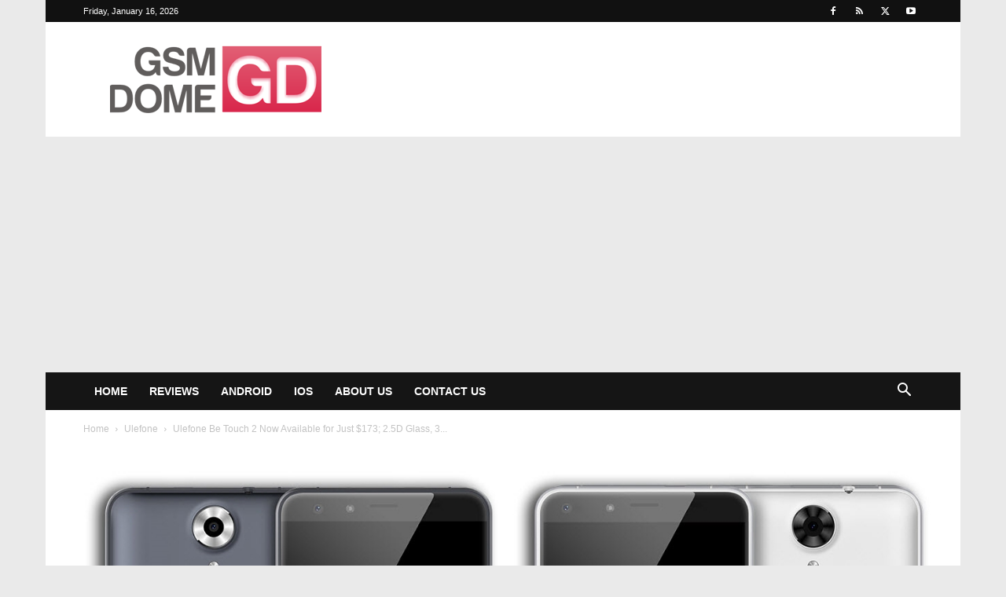

--- FILE ---
content_type: text/html; charset=UTF-8
request_url: https://www.gsmdome.com/ulefone-be-touch-2-now-available-for-just-173-2-5d-glass-3-gb-ram-and-64-bit-cpu
body_size: 26210
content:
<!doctype html >
<!--[if IE 8]>    <html class="ie8" lang="en"> <![endif]-->
<!--[if IE 9]>    <html class="ie9" lang="en"> <![endif]-->
<!--[if gt IE 8]><!--> <html lang="en-US"> <!--<![endif]-->
<head>
    <title>Ulefone Be Touch 2 Now Available for Just $173; 2.5D Glass, 3 GB RAM and 64-bit CPU | GSMDome.com</title>
    <meta charset="UTF-8" />
    <meta name="viewport" content="width=device-width, initial-scale=1.0">
    <link rel="pingback" href="https://www.gsmdome.com/xmlrpc.php" />
    <meta name='robots' content='index, follow, max-image-preview:large, max-snippet:-1, max-video-preview:-1' />
<link rel="icon" type="image/png" href="https://www.gsmdome.com/wp-content/uploads/2017/11/favicon.ico">
	<!-- This site is optimized with the Yoast SEO plugin v26.7 - https://yoast.com/wordpress/plugins/seo/ -->
	<meta name="description" content="Ulefone Be Touch 2 Now Available for Just $173; 2.5D Glass, 3 GB RAM and 64-bit CPU - In reltion with: $200 phone, 5.5 inch device, Be Touch 2, cheap high-end device, EverBuying, high-end device, Ulefone, Ulefone Be Touch 2" />
	<link rel="canonical" href="https://www.gsmdome.com/ulefone-be-touch-2-now-available-for-just-173-2-5d-glass-3-gb-ram-and-64-bit-cpu" />
	<meta property="og:locale" content="en_US" />
	<meta property="og:type" content="article" />
	<meta property="og:title" content="Ulefone Be Touch 2 Now Available for Just $173; 2.5D Glass, 3 GB RAM and 64-bit CPU | GSMDome.com" />
	<meta property="og:description" content="Ulefone Be Touch 2 Now Available for Just $173; 2.5D Glass, 3 GB RAM and 64-bit CPU - In reltion with: $200 phone, 5.5 inch device, Be Touch 2, cheap high-end device, EverBuying, high-end device, Ulefone, Ulefone Be Touch 2" />
	<meta property="og:url" content="https://www.gsmdome.com/ulefone-be-touch-2-now-available-for-just-173-2-5d-glass-3-gb-ram-and-64-bit-cpu" />
	<meta property="og:site_name" content="GSMDome.com" />
	<meta property="article:publisher" content="https://www.facebook.com/gsmdome" />
	<meta property="article:published_time" content="2015-08-24T06:14:12+00:00" />
	<meta property="og:image" content="https://www.gsmdome.com/wp-content/uploads/2015/08/05.jpg" />
	<meta property="og:image:width" content="1331" />
	<meta property="og:image:height" content="750" />
	<meta property="og:image:type" content="image/jpeg" />
	<meta name="author" content="Claudiu Sima" />
	<meta name="twitter:card" content="summary_large_image" />
	<meta name="twitter:creator" content="@gsmdome" />
	<meta name="twitter:site" content="@gsmdome" />
	<meta name="twitter:label1" content="Written by" />
	<meta name="twitter:data1" content="Claudiu Sima" />
	<meta name="twitter:label2" content="Est. reading time" />
	<meta name="twitter:data2" content="2 minutes" />
	<script type="application/ld+json" class="yoast-schema-graph">{"@context":"https://schema.org","@graph":[{"@type":"Article","@id":"https://www.gsmdome.com/ulefone-be-touch-2-now-available-for-just-173-2-5d-glass-3-gb-ram-and-64-bit-cpu#article","isPartOf":{"@id":"https://www.gsmdome.com/ulefone-be-touch-2-now-available-for-just-173-2-5d-glass-3-gb-ram-and-64-bit-cpu"},"author":{"name":"Claudiu Sima","@id":"https://www.gsmdome.com/#/schema/person/1df56f163d81f57e6af70b50b8983719"},"headline":"Ulefone Be Touch 2 Now Available for Just $173; 2.5D Glass, 3 GB RAM and 64-bit CPU","datePublished":"2015-08-24T06:14:12+00:00","mainEntityOfPage":{"@id":"https://www.gsmdome.com/ulefone-be-touch-2-now-available-for-just-173-2-5d-glass-3-gb-ram-and-64-bit-cpu"},"wordCount":323,"commentCount":0,"publisher":{"@id":"https://www.gsmdome.com/#organization"},"image":{"@id":"https://www.gsmdome.com/ulefone-be-touch-2-now-available-for-just-173-2-5d-glass-3-gb-ram-and-64-bit-cpu#primaryimage"},"thumbnailUrl":"https://www.gsmdome.com/wp-content/uploads/2015/08/05.jpg","keywords":["$200 phone","5.5 inch device","Be Touch 2","cheap high-end device","EverBuying","high-end device","Ulefone","Ulefone Be Touch 2"],"articleSection":["Ulefone"],"inLanguage":"en-US","potentialAction":[{"@type":"CommentAction","name":"Comment","target":["https://www.gsmdome.com/ulefone-be-touch-2-now-available-for-just-173-2-5d-glass-3-gb-ram-and-64-bit-cpu#respond"]}]},{"@type":"WebPage","@id":"https://www.gsmdome.com/ulefone-be-touch-2-now-available-for-just-173-2-5d-glass-3-gb-ram-and-64-bit-cpu","url":"https://www.gsmdome.com/ulefone-be-touch-2-now-available-for-just-173-2-5d-glass-3-gb-ram-and-64-bit-cpu","name":"Ulefone Be Touch 2 Now Available for Just $173; 2.5D Glass, 3 GB RAM and 64-bit CPU | GSMDome.com","isPartOf":{"@id":"https://www.gsmdome.com/#website"},"primaryImageOfPage":{"@id":"https://www.gsmdome.com/ulefone-be-touch-2-now-available-for-just-173-2-5d-glass-3-gb-ram-and-64-bit-cpu#primaryimage"},"image":{"@id":"https://www.gsmdome.com/ulefone-be-touch-2-now-available-for-just-173-2-5d-glass-3-gb-ram-and-64-bit-cpu#primaryimage"},"thumbnailUrl":"https://www.gsmdome.com/wp-content/uploads/2015/08/05.jpg","datePublished":"2015-08-24T06:14:12+00:00","description":"Ulefone Be Touch 2 Now Available for Just $173; 2.5D Glass, 3 GB RAM and 64-bit CPU - In reltion with: $200 phone, 5.5 inch device, Be Touch 2, cheap high-end device, EverBuying, high-end device, Ulefone, Ulefone Be Touch 2","breadcrumb":{"@id":"https://www.gsmdome.com/ulefone-be-touch-2-now-available-for-just-173-2-5d-glass-3-gb-ram-and-64-bit-cpu#breadcrumb"},"inLanguage":"en-US","potentialAction":[{"@type":"ReadAction","target":["https://www.gsmdome.com/ulefone-be-touch-2-now-available-for-just-173-2-5d-glass-3-gb-ram-and-64-bit-cpu"]}]},{"@type":"ImageObject","inLanguage":"en-US","@id":"https://www.gsmdome.com/ulefone-be-touch-2-now-available-for-just-173-2-5d-glass-3-gb-ram-and-64-bit-cpu#primaryimage","url":"https://www.gsmdome.com/wp-content/uploads/2015/08/05.jpg","contentUrl":"https://www.gsmdome.com/wp-content/uploads/2015/08/05.jpg","width":1331,"height":750},{"@type":"BreadcrumbList","@id":"https://www.gsmdome.com/ulefone-be-touch-2-now-available-for-just-173-2-5d-glass-3-gb-ram-and-64-bit-cpu#breadcrumb","itemListElement":[{"@type":"ListItem","position":1,"name":"Home","item":"https://www.gsmdome.com/"},{"@type":"ListItem","position":2,"name":"Ulefone","item":"https://www.gsmdome.com/ulefone"},{"@type":"ListItem","position":3,"name":"Ulefone Be Touch 2 Now Available for Just $173; 2.5D Glass, 3 GB RAM and 64-bit CPU"}]},{"@type":"WebSite","@id":"https://www.gsmdome.com/#website","url":"https://www.gsmdome.com/","name":"GSMDome.com","description":"Mobile phone news and reviews","publisher":{"@id":"https://www.gsmdome.com/#organization"},"potentialAction":[{"@type":"SearchAction","target":{"@type":"EntryPoint","urlTemplate":"https://www.gsmdome.com/?s={search_term_string}"},"query-input":{"@type":"PropertyValueSpecification","valueRequired":true,"valueName":"search_term_string"}}],"inLanguage":"en-US"},{"@type":"Organization","@id":"https://www.gsmdome.com/#organization","name":"Mobilissimo Group","url":"https://www.gsmdome.com/","logo":{"@type":"ImageObject","inLanguage":"en-US","@id":"https://www.gsmdome.com/#/schema/logo/image/","url":"https://www.gsmdome.com/wp-content/uploads/2017/12/mobilissimo-logo-vectorial.png","contentUrl":"https://www.gsmdome.com/wp-content/uploads/2017/12/mobilissimo-logo-vectorial.png","width":1000,"height":150,"caption":"Mobilissimo Group"},"image":{"@id":"https://www.gsmdome.com/#/schema/logo/image/"},"sameAs":["https://www.facebook.com/gsmdome","https://x.com/gsmdome","https://www.youtube.com/gsmdome"]},{"@type":"Person","@id":"https://www.gsmdome.com/#/schema/person/1df56f163d81f57e6af70b50b8983719","name":"Claudiu Sima","image":{"@type":"ImageObject","inLanguage":"en-US","@id":"https://www.gsmdome.com/#/schema/person/image/","url":"https://secure.gravatar.com/avatar/0a570a0852c19c32770cd9fa3f30823402a51526ac6a2621c652809c0afef996?s=96&r=g","contentUrl":"https://secure.gravatar.com/avatar/0a570a0852c19c32770cd9fa3f30823402a51526ac6a2621c652809c0afef996?s=96&r=g","caption":"Claudiu Sima"},"sameAs":["http://www.gsmdome.com/"],"url":"https://www.gsmdome.com/author/claudiu"}]}</script>
	<!-- / Yoast SEO plugin. -->


<link rel="alternate" type="application/rss+xml" title="GSMDome.com &raquo; Feed" href="https://www.gsmdome.com/feed" />
<link rel="alternate" type="application/rss+xml" title="GSMDome.com &raquo; Comments Feed" href="https://www.gsmdome.com/comments/feed" />
<link rel="alternate" type="application/rss+xml" title="GSMDome.com &raquo; Ulefone Be Touch 2 Now Available for Just $173; 2.5D Glass, 3 GB RAM and 64-bit CPU Comments Feed" href="https://www.gsmdome.com/ulefone-be-touch-2-now-available-for-just-173-2-5d-glass-3-gb-ram-and-64-bit-cpu/feed" />
<link rel="alternate" title="oEmbed (JSON)" type="application/json+oembed" href="https://www.gsmdome.com/wp-json/oembed/1.0/embed?url=https%3A%2F%2Fwww.gsmdome.com%2Fulefone-be-touch-2-now-available-for-just-173-2-5d-glass-3-gb-ram-and-64-bit-cpu" />
<link rel="alternate" title="oEmbed (XML)" type="text/xml+oembed" href="https://www.gsmdome.com/wp-json/oembed/1.0/embed?url=https%3A%2F%2Fwww.gsmdome.com%2Fulefone-be-touch-2-now-available-for-just-173-2-5d-glass-3-gb-ram-and-64-bit-cpu&#038;format=xml" />
<style id='wp-img-auto-sizes-contain-inline-css' type='text/css'>
img:is([sizes=auto i],[sizes^="auto," i]){contain-intrinsic-size:3000px 1500px}
/*# sourceURL=wp-img-auto-sizes-contain-inline-css */
</style>
<style id='wp-emoji-styles-inline-css' type='text/css'>

	img.wp-smiley, img.emoji {
		display: inline !important;
		border: none !important;
		box-shadow: none !important;
		height: 1em !important;
		width: 1em !important;
		margin: 0 0.07em !important;
		vertical-align: -0.1em !important;
		background: none !important;
		padding: 0 !important;
	}
/*# sourceURL=wp-emoji-styles-inline-css */
</style>
<style id='wp-block-library-inline-css' type='text/css'>
:root{--wp-block-synced-color:#7a00df;--wp-block-synced-color--rgb:122,0,223;--wp-bound-block-color:var(--wp-block-synced-color);--wp-editor-canvas-background:#ddd;--wp-admin-theme-color:#007cba;--wp-admin-theme-color--rgb:0,124,186;--wp-admin-theme-color-darker-10:#006ba1;--wp-admin-theme-color-darker-10--rgb:0,107,160.5;--wp-admin-theme-color-darker-20:#005a87;--wp-admin-theme-color-darker-20--rgb:0,90,135;--wp-admin-border-width-focus:2px}@media (min-resolution:192dpi){:root{--wp-admin-border-width-focus:1.5px}}.wp-element-button{cursor:pointer}:root .has-very-light-gray-background-color{background-color:#eee}:root .has-very-dark-gray-background-color{background-color:#313131}:root .has-very-light-gray-color{color:#eee}:root .has-very-dark-gray-color{color:#313131}:root .has-vivid-green-cyan-to-vivid-cyan-blue-gradient-background{background:linear-gradient(135deg,#00d084,#0693e3)}:root .has-purple-crush-gradient-background{background:linear-gradient(135deg,#34e2e4,#4721fb 50%,#ab1dfe)}:root .has-hazy-dawn-gradient-background{background:linear-gradient(135deg,#faaca8,#dad0ec)}:root .has-subdued-olive-gradient-background{background:linear-gradient(135deg,#fafae1,#67a671)}:root .has-atomic-cream-gradient-background{background:linear-gradient(135deg,#fdd79a,#004a59)}:root .has-nightshade-gradient-background{background:linear-gradient(135deg,#330968,#31cdcf)}:root .has-midnight-gradient-background{background:linear-gradient(135deg,#020381,#2874fc)}:root{--wp--preset--font-size--normal:16px;--wp--preset--font-size--huge:42px}.has-regular-font-size{font-size:1em}.has-larger-font-size{font-size:2.625em}.has-normal-font-size{font-size:var(--wp--preset--font-size--normal)}.has-huge-font-size{font-size:var(--wp--preset--font-size--huge)}.has-text-align-center{text-align:center}.has-text-align-left{text-align:left}.has-text-align-right{text-align:right}.has-fit-text{white-space:nowrap!important}#end-resizable-editor-section{display:none}.aligncenter{clear:both}.items-justified-left{justify-content:flex-start}.items-justified-center{justify-content:center}.items-justified-right{justify-content:flex-end}.items-justified-space-between{justify-content:space-between}.screen-reader-text{border:0;clip-path:inset(50%);height:1px;margin:-1px;overflow:hidden;padding:0;position:absolute;width:1px;word-wrap:normal!important}.screen-reader-text:focus{background-color:#ddd;clip-path:none;color:#444;display:block;font-size:1em;height:auto;left:5px;line-height:normal;padding:15px 23px 14px;text-decoration:none;top:5px;width:auto;z-index:100000}html :where(.has-border-color){border-style:solid}html :where([style*=border-top-color]){border-top-style:solid}html :where([style*=border-right-color]){border-right-style:solid}html :where([style*=border-bottom-color]){border-bottom-style:solid}html :where([style*=border-left-color]){border-left-style:solid}html :where([style*=border-width]){border-style:solid}html :where([style*=border-top-width]){border-top-style:solid}html :where([style*=border-right-width]){border-right-style:solid}html :where([style*=border-bottom-width]){border-bottom-style:solid}html :where([style*=border-left-width]){border-left-style:solid}html :where(img[class*=wp-image-]){height:auto;max-width:100%}:where(figure){margin:0 0 1em}html :where(.is-position-sticky){--wp-admin--admin-bar--position-offset:var(--wp-admin--admin-bar--height,0px)}@media screen and (max-width:600px){html :where(.is-position-sticky){--wp-admin--admin-bar--position-offset:0px}}

/*# sourceURL=wp-block-library-inline-css */
</style><style id='global-styles-inline-css' type='text/css'>
:root{--wp--preset--aspect-ratio--square: 1;--wp--preset--aspect-ratio--4-3: 4/3;--wp--preset--aspect-ratio--3-4: 3/4;--wp--preset--aspect-ratio--3-2: 3/2;--wp--preset--aspect-ratio--2-3: 2/3;--wp--preset--aspect-ratio--16-9: 16/9;--wp--preset--aspect-ratio--9-16: 9/16;--wp--preset--color--black: #000000;--wp--preset--color--cyan-bluish-gray: #abb8c3;--wp--preset--color--white: #ffffff;--wp--preset--color--pale-pink: #f78da7;--wp--preset--color--vivid-red: #cf2e2e;--wp--preset--color--luminous-vivid-orange: #ff6900;--wp--preset--color--luminous-vivid-amber: #fcb900;--wp--preset--color--light-green-cyan: #7bdcb5;--wp--preset--color--vivid-green-cyan: #00d084;--wp--preset--color--pale-cyan-blue: #8ed1fc;--wp--preset--color--vivid-cyan-blue: #0693e3;--wp--preset--color--vivid-purple: #9b51e0;--wp--preset--gradient--vivid-cyan-blue-to-vivid-purple: linear-gradient(135deg,rgb(6,147,227) 0%,rgb(155,81,224) 100%);--wp--preset--gradient--light-green-cyan-to-vivid-green-cyan: linear-gradient(135deg,rgb(122,220,180) 0%,rgb(0,208,130) 100%);--wp--preset--gradient--luminous-vivid-amber-to-luminous-vivid-orange: linear-gradient(135deg,rgb(252,185,0) 0%,rgb(255,105,0) 100%);--wp--preset--gradient--luminous-vivid-orange-to-vivid-red: linear-gradient(135deg,rgb(255,105,0) 0%,rgb(207,46,46) 100%);--wp--preset--gradient--very-light-gray-to-cyan-bluish-gray: linear-gradient(135deg,rgb(238,238,238) 0%,rgb(169,184,195) 100%);--wp--preset--gradient--cool-to-warm-spectrum: linear-gradient(135deg,rgb(74,234,220) 0%,rgb(151,120,209) 20%,rgb(207,42,186) 40%,rgb(238,44,130) 60%,rgb(251,105,98) 80%,rgb(254,248,76) 100%);--wp--preset--gradient--blush-light-purple: linear-gradient(135deg,rgb(255,206,236) 0%,rgb(152,150,240) 100%);--wp--preset--gradient--blush-bordeaux: linear-gradient(135deg,rgb(254,205,165) 0%,rgb(254,45,45) 50%,rgb(107,0,62) 100%);--wp--preset--gradient--luminous-dusk: linear-gradient(135deg,rgb(255,203,112) 0%,rgb(199,81,192) 50%,rgb(65,88,208) 100%);--wp--preset--gradient--pale-ocean: linear-gradient(135deg,rgb(255,245,203) 0%,rgb(182,227,212) 50%,rgb(51,167,181) 100%);--wp--preset--gradient--electric-grass: linear-gradient(135deg,rgb(202,248,128) 0%,rgb(113,206,126) 100%);--wp--preset--gradient--midnight: linear-gradient(135deg,rgb(2,3,129) 0%,rgb(40,116,252) 100%);--wp--preset--font-size--small: 11px;--wp--preset--font-size--medium: 20px;--wp--preset--font-size--large: 32px;--wp--preset--font-size--x-large: 42px;--wp--preset--font-size--regular: 15px;--wp--preset--font-size--larger: 50px;--wp--preset--spacing--20: 0.44rem;--wp--preset--spacing--30: 0.67rem;--wp--preset--spacing--40: 1rem;--wp--preset--spacing--50: 1.5rem;--wp--preset--spacing--60: 2.25rem;--wp--preset--spacing--70: 3.38rem;--wp--preset--spacing--80: 5.06rem;--wp--preset--shadow--natural: 6px 6px 9px rgba(0, 0, 0, 0.2);--wp--preset--shadow--deep: 12px 12px 50px rgba(0, 0, 0, 0.4);--wp--preset--shadow--sharp: 6px 6px 0px rgba(0, 0, 0, 0.2);--wp--preset--shadow--outlined: 6px 6px 0px -3px rgb(255, 255, 255), 6px 6px rgb(0, 0, 0);--wp--preset--shadow--crisp: 6px 6px 0px rgb(0, 0, 0);}:where(.is-layout-flex){gap: 0.5em;}:where(.is-layout-grid){gap: 0.5em;}body .is-layout-flex{display: flex;}.is-layout-flex{flex-wrap: wrap;align-items: center;}.is-layout-flex > :is(*, div){margin: 0;}body .is-layout-grid{display: grid;}.is-layout-grid > :is(*, div){margin: 0;}:where(.wp-block-columns.is-layout-flex){gap: 2em;}:where(.wp-block-columns.is-layout-grid){gap: 2em;}:where(.wp-block-post-template.is-layout-flex){gap: 1.25em;}:where(.wp-block-post-template.is-layout-grid){gap: 1.25em;}.has-black-color{color: var(--wp--preset--color--black) !important;}.has-cyan-bluish-gray-color{color: var(--wp--preset--color--cyan-bluish-gray) !important;}.has-white-color{color: var(--wp--preset--color--white) !important;}.has-pale-pink-color{color: var(--wp--preset--color--pale-pink) !important;}.has-vivid-red-color{color: var(--wp--preset--color--vivid-red) !important;}.has-luminous-vivid-orange-color{color: var(--wp--preset--color--luminous-vivid-orange) !important;}.has-luminous-vivid-amber-color{color: var(--wp--preset--color--luminous-vivid-amber) !important;}.has-light-green-cyan-color{color: var(--wp--preset--color--light-green-cyan) !important;}.has-vivid-green-cyan-color{color: var(--wp--preset--color--vivid-green-cyan) !important;}.has-pale-cyan-blue-color{color: var(--wp--preset--color--pale-cyan-blue) !important;}.has-vivid-cyan-blue-color{color: var(--wp--preset--color--vivid-cyan-blue) !important;}.has-vivid-purple-color{color: var(--wp--preset--color--vivid-purple) !important;}.has-black-background-color{background-color: var(--wp--preset--color--black) !important;}.has-cyan-bluish-gray-background-color{background-color: var(--wp--preset--color--cyan-bluish-gray) !important;}.has-white-background-color{background-color: var(--wp--preset--color--white) !important;}.has-pale-pink-background-color{background-color: var(--wp--preset--color--pale-pink) !important;}.has-vivid-red-background-color{background-color: var(--wp--preset--color--vivid-red) !important;}.has-luminous-vivid-orange-background-color{background-color: var(--wp--preset--color--luminous-vivid-orange) !important;}.has-luminous-vivid-amber-background-color{background-color: var(--wp--preset--color--luminous-vivid-amber) !important;}.has-light-green-cyan-background-color{background-color: var(--wp--preset--color--light-green-cyan) !important;}.has-vivid-green-cyan-background-color{background-color: var(--wp--preset--color--vivid-green-cyan) !important;}.has-pale-cyan-blue-background-color{background-color: var(--wp--preset--color--pale-cyan-blue) !important;}.has-vivid-cyan-blue-background-color{background-color: var(--wp--preset--color--vivid-cyan-blue) !important;}.has-vivid-purple-background-color{background-color: var(--wp--preset--color--vivid-purple) !important;}.has-black-border-color{border-color: var(--wp--preset--color--black) !important;}.has-cyan-bluish-gray-border-color{border-color: var(--wp--preset--color--cyan-bluish-gray) !important;}.has-white-border-color{border-color: var(--wp--preset--color--white) !important;}.has-pale-pink-border-color{border-color: var(--wp--preset--color--pale-pink) !important;}.has-vivid-red-border-color{border-color: var(--wp--preset--color--vivid-red) !important;}.has-luminous-vivid-orange-border-color{border-color: var(--wp--preset--color--luminous-vivid-orange) !important;}.has-luminous-vivid-amber-border-color{border-color: var(--wp--preset--color--luminous-vivid-amber) !important;}.has-light-green-cyan-border-color{border-color: var(--wp--preset--color--light-green-cyan) !important;}.has-vivid-green-cyan-border-color{border-color: var(--wp--preset--color--vivid-green-cyan) !important;}.has-pale-cyan-blue-border-color{border-color: var(--wp--preset--color--pale-cyan-blue) !important;}.has-vivid-cyan-blue-border-color{border-color: var(--wp--preset--color--vivid-cyan-blue) !important;}.has-vivid-purple-border-color{border-color: var(--wp--preset--color--vivid-purple) !important;}.has-vivid-cyan-blue-to-vivid-purple-gradient-background{background: var(--wp--preset--gradient--vivid-cyan-blue-to-vivid-purple) !important;}.has-light-green-cyan-to-vivid-green-cyan-gradient-background{background: var(--wp--preset--gradient--light-green-cyan-to-vivid-green-cyan) !important;}.has-luminous-vivid-amber-to-luminous-vivid-orange-gradient-background{background: var(--wp--preset--gradient--luminous-vivid-amber-to-luminous-vivid-orange) !important;}.has-luminous-vivid-orange-to-vivid-red-gradient-background{background: var(--wp--preset--gradient--luminous-vivid-orange-to-vivid-red) !important;}.has-very-light-gray-to-cyan-bluish-gray-gradient-background{background: var(--wp--preset--gradient--very-light-gray-to-cyan-bluish-gray) !important;}.has-cool-to-warm-spectrum-gradient-background{background: var(--wp--preset--gradient--cool-to-warm-spectrum) !important;}.has-blush-light-purple-gradient-background{background: var(--wp--preset--gradient--blush-light-purple) !important;}.has-blush-bordeaux-gradient-background{background: var(--wp--preset--gradient--blush-bordeaux) !important;}.has-luminous-dusk-gradient-background{background: var(--wp--preset--gradient--luminous-dusk) !important;}.has-pale-ocean-gradient-background{background: var(--wp--preset--gradient--pale-ocean) !important;}.has-electric-grass-gradient-background{background: var(--wp--preset--gradient--electric-grass) !important;}.has-midnight-gradient-background{background: var(--wp--preset--gradient--midnight) !important;}.has-small-font-size{font-size: var(--wp--preset--font-size--small) !important;}.has-medium-font-size{font-size: var(--wp--preset--font-size--medium) !important;}.has-large-font-size{font-size: var(--wp--preset--font-size--large) !important;}.has-x-large-font-size{font-size: var(--wp--preset--font-size--x-large) !important;}
/*# sourceURL=global-styles-inline-css */
</style>

<style id='classic-theme-styles-inline-css' type='text/css'>
/*! This file is auto-generated */
.wp-block-button__link{color:#fff;background-color:#32373c;border-radius:9999px;box-shadow:none;text-decoration:none;padding:calc(.667em + 2px) calc(1.333em + 2px);font-size:1.125em}.wp-block-file__button{background:#32373c;color:#fff;text-decoration:none}
/*# sourceURL=/wp-includes/css/classic-themes.min.css */
</style>
<link rel='stylesheet' id='rs-plugin-settings-css' href='https://www.gsmdome.com/wp-content/plugins/revslider/public/assets/css/settings.css?ver=5.4.6.3.1' type='text/css' media='all' />
<style id='rs-plugin-settings-inline-css' type='text/css'>
#rs-demo-id {}
/*# sourceURL=rs-plugin-settings-inline-css */
</style>
<link rel='stylesheet' id='td-plugin-multi-purpose-css' href='https://www.gsmdome.com/wp-content/plugins/td-composer/td-multi-purpose/style.css?ver=72f925014dc5642945728092f057897e' type='text/css' media='all' />
<link rel='stylesheet' id='td-theme-css' href='https://www.gsmdome.com/wp-content/themes/Newspaper/Newspaper/style.css?ver=12.6.6' type='text/css' media='all' />
<style id='td-theme-inline-css' type='text/css'>@media (max-width:767px){.td-header-desktop-wrap{display:none}}@media (min-width:767px){.td-header-mobile-wrap{display:none}}</style>
<link rel='stylesheet' id='td-legacy-framework-front-style-css' href='https://www.gsmdome.com/wp-content/plugins/td-composer/legacy/Newspaper/assets/css/td_legacy_main.css?ver=72f925014dc5642945728092f057897e' type='text/css' media='all' />
<link rel='stylesheet' id='td-standard-pack-framework-front-style-css' href='https://www.gsmdome.com/wp-content/plugins/td-standard-pack/Newspaper/assets/css/td_standard_pack_main.css?ver=8f2d47acef43f76b1dfa75a39c0fe3df' type='text/css' media='all' />
<link rel='stylesheet' id='tdb_style_cloud_templates_front-css' href='https://www.gsmdome.com/wp-content/plugins/td-cloud-library/assets/css/tdb_main.css?ver=b379c96c54343541fd8742379a419361' type='text/css' media='all' />
<script type="a9078a64fb65cb05db6b8dad-text/javascript" src="https://www.gsmdome.com/wp-includes/js/jquery/jquery.min.js?ver=3.7.1" id="jquery-core-js"></script>
<script type="a9078a64fb65cb05db6b8dad-text/javascript" src="https://www.gsmdome.com/wp-includes/js/jquery/jquery-migrate.min.js?ver=3.4.1" id="jquery-migrate-js"></script>
<script type="a9078a64fb65cb05db6b8dad-text/javascript" src="https://www.gsmdome.com/wp-content/plugins/revslider/public/assets/js/jquery.themepunch.tools.min.js?ver=5.4.6.3.1" id="tp-tools-js"></script>
<script type="a9078a64fb65cb05db6b8dad-text/javascript" src="https://www.gsmdome.com/wp-content/plugins/revslider/public/assets/js/jquery.themepunch.revolution.min.js?ver=5.4.6.3.1" id="revmin-js"></script>
<script type="a9078a64fb65cb05db6b8dad-text/javascript" src="https://www.gsmdome.com/wp-content/plugins/wp-google-analytics/wp-google-analytics.js?ver=0.0.3" id="wp-google-analytics-js"></script>
<link rel="https://api.w.org/" href="https://www.gsmdome.com/wp-json/" /><link rel="alternate" title="JSON" type="application/json" href="https://www.gsmdome.com/wp-json/wp/v2/posts/58093" /><link rel="EditURI" type="application/rsd+xml" title="RSD" href="https://www.gsmdome.com/xmlrpc.php?rsd" />
<meta name="generator" content="WordPress 6.9" />
<link rel='shortlink' href='https://www.gsmdome.com/?p=58093' />
    <script type="a9078a64fb65cb05db6b8dad-text/javascript">
        window.tdb_global_vars = {"wpRestUrl":"https:\/\/www.gsmdome.com\/wp-json\/","permalinkStructure":"\/%postname%"};
        window.tdb_p_autoload_vars = {"isAjax":false,"isAdminBarShowing":false,"autoloadScrollPercent":50,"postAutoloadStatus":"off","origPostEditUrl":null};
    </script>
    
    <style id="tdb-global-colors">:root{--accent-color:#fff}</style>

    
	<meta name="generator" content="Powered by Slider Revolution 5.4.6.3.1 - responsive, Mobile-Friendly Slider Plugin for WordPress with comfortable drag and drop interface." />

<script async src="//pagead2.googlesyndication.com/pagead/js/adsbygoogle.js" type="a9078a64fb65cb05db6b8dad-text/javascript"></script>
<script type="a9078a64fb65cb05db6b8dad-text/javascript">
     (adsbygoogle = window.adsbygoogle || []).push({
          google_ad_client: "ca-pub-2846186169381845",
          enable_page_level_ads: true
     });
</script>
<script async src="https://pagead2.googlesyndication.com/pagead/js/adsbygoogle.js?client=ca-pub-2846186169381845" crossorigin="anonymous" type="a9078a64fb65cb05db6b8dad-text/javascript"></script>
<!-- JS generated by theme -->

<script type="a9078a64fb65cb05db6b8dad-text/javascript" id="td-generated-header-js">
    
    

	    var tdBlocksArray = []; //here we store all the items for the current page

	    // td_block class - each ajax block uses a object of this class for requests
	    function tdBlock() {
		    this.id = '';
		    this.block_type = 1; //block type id (1-234 etc)
		    this.atts = '';
		    this.td_column_number = '';
		    this.td_current_page = 1; //
		    this.post_count = 0; //from wp
		    this.found_posts = 0; //from wp
		    this.max_num_pages = 0; //from wp
		    this.td_filter_value = ''; //current live filter value
		    this.is_ajax_running = false;
		    this.td_user_action = ''; // load more or infinite loader (used by the animation)
		    this.header_color = '';
		    this.ajax_pagination_infinite_stop = ''; //show load more at page x
	    }

        // td_js_generator - mini detector
        ( function () {
            var htmlTag = document.getElementsByTagName("html")[0];

	        if ( navigator.userAgent.indexOf("MSIE 10.0") > -1 ) {
                htmlTag.className += ' ie10';
            }

            if ( !!navigator.userAgent.match(/Trident.*rv\:11\./) ) {
                htmlTag.className += ' ie11';
            }

	        if ( navigator.userAgent.indexOf("Edge") > -1 ) {
                htmlTag.className += ' ieEdge';
            }

            if ( /(iPad|iPhone|iPod)/g.test(navigator.userAgent) ) {
                htmlTag.className += ' td-md-is-ios';
            }

            var user_agent = navigator.userAgent.toLowerCase();
            if ( user_agent.indexOf("android") > -1 ) {
                htmlTag.className += ' td-md-is-android';
            }

            if ( -1 !== navigator.userAgent.indexOf('Mac OS X')  ) {
                htmlTag.className += ' td-md-is-os-x';
            }

            if ( /chrom(e|ium)/.test(navigator.userAgent.toLowerCase()) ) {
               htmlTag.className += ' td-md-is-chrome';
            }

            if ( -1 !== navigator.userAgent.indexOf('Firefox') ) {
                htmlTag.className += ' td-md-is-firefox';
            }

            if ( -1 !== navigator.userAgent.indexOf('Safari') && -1 === navigator.userAgent.indexOf('Chrome') ) {
                htmlTag.className += ' td-md-is-safari';
            }

            if( -1 !== navigator.userAgent.indexOf('IEMobile') ){
                htmlTag.className += ' td-md-is-iemobile';
            }

        })();

        var tdLocalCache = {};

        ( function () {
            "use strict";

            tdLocalCache = {
                data: {},
                remove: function (resource_id) {
                    delete tdLocalCache.data[resource_id];
                },
                exist: function (resource_id) {
                    return tdLocalCache.data.hasOwnProperty(resource_id) && tdLocalCache.data[resource_id] !== null;
                },
                get: function (resource_id) {
                    return tdLocalCache.data[resource_id];
                },
                set: function (resource_id, cachedData) {
                    tdLocalCache.remove(resource_id);
                    tdLocalCache.data[resource_id] = cachedData;
                }
            };
        })();

    
    
var td_viewport_interval_list=[{"limitBottom":767,"sidebarWidth":228},{"limitBottom":1018,"sidebarWidth":300},{"limitBottom":1140,"sidebarWidth":324}];
var tdc_is_installed="yes";
var td_ajax_url="https:\/\/www.gsmdome.com\/wp-admin\/admin-ajax.php?td_theme_name=Newspaper&v=12.6.6";
var td_get_template_directory_uri="https:\/\/www.gsmdome.com\/wp-content\/plugins\/td-composer\/legacy\/common";
var tds_snap_menu="";
var tds_logo_on_sticky="";
var tds_header_style="3";
var td_please_wait="Please wait...";
var td_email_user_pass_incorrect="User or password incorrect!";
var td_email_user_incorrect="Email or username incorrect!";
var td_email_incorrect="Email incorrect!";
var td_user_incorrect="Username incorrect!";
var td_email_user_empty="Email or username empty!";
var td_pass_empty="Pass empty!";
var td_pass_pattern_incorrect="Invalid Pass Pattern!";
var td_retype_pass_incorrect="Retyped Pass incorrect!";
var tds_more_articles_on_post_enable="show";
var tds_more_articles_on_post_time_to_wait="";
var tds_more_articles_on_post_pages_distance_from_top=0;
var tds_captcha="";
var tds_theme_color_site_wide="#ea4b75";
var tds_smart_sidebar="";
var tdThemeName="Newspaper";
var tdThemeNameWl="Newspaper";
var td_magnific_popup_translation_tPrev="Previous (Left arrow key)";
var td_magnific_popup_translation_tNext="Next (Right arrow key)";
var td_magnific_popup_translation_tCounter="%curr% of %total%";
var td_magnific_popup_translation_ajax_tError="The content from %url% could not be loaded.";
var td_magnific_popup_translation_image_tError="The image #%curr% could not be loaded.";
var tdBlockNonce="54b5943c22";
var tdMobileMenu="enabled";
var tdMobileSearch="enabled";
var tdDateNamesI18n={"month_names":["January","February","March","April","May","June","July","August","September","October","November","December"],"month_names_short":["Jan","Feb","Mar","Apr","May","Jun","Jul","Aug","Sep","Oct","Nov","Dec"],"day_names":["Sunday","Monday","Tuesday","Wednesday","Thursday","Friday","Saturday"],"day_names_short":["Sun","Mon","Tue","Wed","Thu","Fri","Sat"]};
var tdb_modal_confirm="Save";
var tdb_modal_cancel="Cancel";
var tdb_modal_confirm_alt="Yes";
var tdb_modal_cancel_alt="No";
var td_deploy_mode="deploy";
var td_ad_background_click_link="";
var td_ad_background_click_target="";
</script>


<!-- Header style compiled by theme -->

<style>:root{--td_theme_color:#ea4b75;--td_slider_text:rgba(234,75,117,0.7)}.td-header-style-12 .td-header-menu-wrap-full,.td-header-style-12 .td-affix,.td-grid-style-1.td-hover-1 .td-big-grid-post:hover .td-post-category,.td-grid-style-5.td-hover-1 .td-big-grid-post:hover .td-post-category,.td_category_template_3 .td-current-sub-category,.td_category_template_8 .td-category-header .td-category a.td-current-sub-category,.td_category_template_4 .td-category-siblings .td-category a:hover,.td_block_big_grid_9.td-grid-style-1 .td-post-category,.td_block_big_grid_9.td-grid-style-5 .td-post-category,.td-grid-style-6.td-hover-1 .td-module-thumb:after,.tdm-menu-active-style5 .td-header-menu-wrap .sf-menu>.current-menu-item>a,.tdm-menu-active-style5 .td-header-menu-wrap .sf-menu>.current-menu-ancestor>a,.tdm-menu-active-style5 .td-header-menu-wrap .sf-menu>.current-category-ancestor>a,.tdm-menu-active-style5 .td-header-menu-wrap .sf-menu>li>a:hover,.tdm-menu-active-style5 .td-header-menu-wrap .sf-menu>.sfHover>a{background-color:#ea4b75}.td_mega_menu_sub_cats .cur-sub-cat,.td-mega-span h3 a:hover,.td_mod_mega_menu:hover .entry-title a,.header-search-wrap .result-msg a:hover,.td-header-top-menu .td-drop-down-search .td_module_wrap:hover .entry-title a,.td-header-top-menu .td-icon-search:hover,.td-header-wrap .result-msg a:hover,.top-header-menu li a:hover,.top-header-menu .current-menu-item>a,.top-header-menu .current-menu-ancestor>a,.top-header-menu .current-category-ancestor>a,.td-social-icon-wrap>a:hover,.td-header-sp-top-widget .td-social-icon-wrap a:hover,.td_mod_related_posts:hover h3>a,.td-post-template-11 .td-related-title .td-related-left:hover,.td-post-template-11 .td-related-title .td-related-right:hover,.td-post-template-11 .td-related-title .td-cur-simple-item,.td-post-template-11 .td_block_related_posts .td-next-prev-wrap a:hover,.td-category-header .td-pulldown-category-filter-link:hover,.td-category-siblings .td-subcat-dropdown a:hover,.td-category-siblings .td-subcat-dropdown a.td-current-sub-category,.footer-text-wrap .footer-email-wrap a,.footer-social-wrap a:hover,.td_module_17 .td-read-more a:hover,.td_module_18 .td-read-more a:hover,.td_module_19 .td-post-author-name a:hover,.td-pulldown-syle-2 .td-subcat-dropdown:hover .td-subcat-more span,.td-pulldown-syle-2 .td-subcat-dropdown:hover .td-subcat-more i,.td-pulldown-syle-3 .td-subcat-dropdown:hover .td-subcat-more span,.td-pulldown-syle-3 .td-subcat-dropdown:hover .td-subcat-more i,.tdm-menu-active-style3 .tdm-header.td-header-wrap .sf-menu>.current-category-ancestor>a,.tdm-menu-active-style3 .tdm-header.td-header-wrap .sf-menu>.current-menu-ancestor>a,.tdm-menu-active-style3 .tdm-header.td-header-wrap .sf-menu>.current-menu-item>a,.tdm-menu-active-style3 .tdm-header.td-header-wrap .sf-menu>.sfHover>a,.tdm-menu-active-style3 .tdm-header.td-header-wrap .sf-menu>li>a:hover{color:#ea4b75}.td-mega-menu-page .wpb_content_element ul li a:hover,.td-theme-wrap .td-aj-search-results .td_module_wrap:hover .entry-title a,.td-theme-wrap .header-search-wrap .result-msg a:hover{color:#ea4b75!important}.td_category_template_8 .td-category-header .td-category a.td-current-sub-category,.td_category_template_4 .td-category-siblings .td-category a:hover,.tdm-menu-active-style4 .tdm-header .sf-menu>.current-menu-item>a,.tdm-menu-active-style4 .tdm-header .sf-menu>.current-menu-ancestor>a,.tdm-menu-active-style4 .tdm-header .sf-menu>.current-category-ancestor>a,.tdm-menu-active-style4 .tdm-header .sf-menu>li>a:hover,.tdm-menu-active-style4 .tdm-header .sf-menu>.sfHover>a{border-color:#ea4b75}body{background-color:#eaeaea}:root{--td_theme_color:#ea4b75;--td_slider_text:rgba(234,75,117,0.7)}.td-header-style-12 .td-header-menu-wrap-full,.td-header-style-12 .td-affix,.td-grid-style-1.td-hover-1 .td-big-grid-post:hover .td-post-category,.td-grid-style-5.td-hover-1 .td-big-grid-post:hover .td-post-category,.td_category_template_3 .td-current-sub-category,.td_category_template_8 .td-category-header .td-category a.td-current-sub-category,.td_category_template_4 .td-category-siblings .td-category a:hover,.td_block_big_grid_9.td-grid-style-1 .td-post-category,.td_block_big_grid_9.td-grid-style-5 .td-post-category,.td-grid-style-6.td-hover-1 .td-module-thumb:after,.tdm-menu-active-style5 .td-header-menu-wrap .sf-menu>.current-menu-item>a,.tdm-menu-active-style5 .td-header-menu-wrap .sf-menu>.current-menu-ancestor>a,.tdm-menu-active-style5 .td-header-menu-wrap .sf-menu>.current-category-ancestor>a,.tdm-menu-active-style5 .td-header-menu-wrap .sf-menu>li>a:hover,.tdm-menu-active-style5 .td-header-menu-wrap .sf-menu>.sfHover>a{background-color:#ea4b75}.td_mega_menu_sub_cats .cur-sub-cat,.td-mega-span h3 a:hover,.td_mod_mega_menu:hover .entry-title a,.header-search-wrap .result-msg a:hover,.td-header-top-menu .td-drop-down-search .td_module_wrap:hover .entry-title a,.td-header-top-menu .td-icon-search:hover,.td-header-wrap .result-msg a:hover,.top-header-menu li a:hover,.top-header-menu .current-menu-item>a,.top-header-menu .current-menu-ancestor>a,.top-header-menu .current-category-ancestor>a,.td-social-icon-wrap>a:hover,.td-header-sp-top-widget .td-social-icon-wrap a:hover,.td_mod_related_posts:hover h3>a,.td-post-template-11 .td-related-title .td-related-left:hover,.td-post-template-11 .td-related-title .td-related-right:hover,.td-post-template-11 .td-related-title .td-cur-simple-item,.td-post-template-11 .td_block_related_posts .td-next-prev-wrap a:hover,.td-category-header .td-pulldown-category-filter-link:hover,.td-category-siblings .td-subcat-dropdown a:hover,.td-category-siblings .td-subcat-dropdown a.td-current-sub-category,.footer-text-wrap .footer-email-wrap a,.footer-social-wrap a:hover,.td_module_17 .td-read-more a:hover,.td_module_18 .td-read-more a:hover,.td_module_19 .td-post-author-name a:hover,.td-pulldown-syle-2 .td-subcat-dropdown:hover .td-subcat-more span,.td-pulldown-syle-2 .td-subcat-dropdown:hover .td-subcat-more i,.td-pulldown-syle-3 .td-subcat-dropdown:hover .td-subcat-more span,.td-pulldown-syle-3 .td-subcat-dropdown:hover .td-subcat-more i,.tdm-menu-active-style3 .tdm-header.td-header-wrap .sf-menu>.current-category-ancestor>a,.tdm-menu-active-style3 .tdm-header.td-header-wrap .sf-menu>.current-menu-ancestor>a,.tdm-menu-active-style3 .tdm-header.td-header-wrap .sf-menu>.current-menu-item>a,.tdm-menu-active-style3 .tdm-header.td-header-wrap .sf-menu>.sfHover>a,.tdm-menu-active-style3 .tdm-header.td-header-wrap .sf-menu>li>a:hover{color:#ea4b75}.td-mega-menu-page .wpb_content_element ul li a:hover,.td-theme-wrap .td-aj-search-results .td_module_wrap:hover .entry-title a,.td-theme-wrap .header-search-wrap .result-msg a:hover{color:#ea4b75!important}.td_category_template_8 .td-category-header .td-category a.td-current-sub-category,.td_category_template_4 .td-category-siblings .td-category a:hover,.tdm-menu-active-style4 .tdm-header .sf-menu>.current-menu-item>a,.tdm-menu-active-style4 .tdm-header .sf-menu>.current-menu-ancestor>a,.tdm-menu-active-style4 .tdm-header .sf-menu>.current-category-ancestor>a,.tdm-menu-active-style4 .tdm-header .sf-menu>li>a:hover,.tdm-menu-active-style4 .tdm-header .sf-menu>.sfHover>a{border-color:#ea4b75}</style>




<script type="application/ld+json">
    {
        "@context": "https://schema.org",
        "@type": "BreadcrumbList",
        "itemListElement": [
            {
                "@type": "ListItem",
                "position": 1,
                "item": {
                    "@type": "WebSite",
                    "@id": "https://www.gsmdome.com/",
                    "name": "Home"
                }
            },
            {
                "@type": "ListItem",
                "position": 2,
                    "item": {
                    "@type": "WebPage",
                    "@id": "https://www.gsmdome.com/ulefone",
                    "name": "Ulefone"
                }
            }
            ,{
                "@type": "ListItem",
                "position": 3,
                    "item": {
                    "@type": "WebPage",
                    "@id": "https://www.gsmdome.com/ulefone-be-touch-2-now-available-for-just-173-2-5d-glass-3-gb-ram-and-64-bit-cpu",
                    "name": "Ulefone Be Touch 2 Now Available for Just $173; 2.5D Glass, 3..."                                
                }
            }    
        ]
    }
</script>
<!-- Clicky Web Analytics - https://clicky.com, WordPress Plugin by Yoast - https://yoast.com/wordpress/plugins/clicky/ --><script type="a9078a64fb65cb05db6b8dad-text/javascript">
	function clicky_gc(name) {
		var ca = document.cookie.split(';');
		for (var i in ca) {
			if (ca[i].indexOf(name + '=') != -1) {
				return decodeURIComponent(ca[i].split('=')[1]);
			}
		}
		return '';
	}
	var username_check = clicky_gc('"comment_author_b0ba2cc458c1c59a91be232e1497d4fb"');
	if (username_check) var clicky_custom_session = {username: username_check};
</script>
<script type="a9078a64fb65cb05db6b8dad-text/javascript">
	
	var clicky_site_ids = clicky_site_ids || [];
	clicky_site_ids.push("50769");
</script>
<script async src="//static.getclicky.com/js" type="a9078a64fb65cb05db6b8dad-text/javascript"></script><script type="a9078a64fb65cb05db6b8dad-text/javascript">function setREVStartSize(e){
				try{ var i=jQuery(window).width(),t=9999,r=0,n=0,l=0,f=0,s=0,h=0;					
					if(e.responsiveLevels&&(jQuery.each(e.responsiveLevels,function(e,f){f>i&&(t=r=f,l=e),i>f&&f>r&&(r=f,n=e)}),t>r&&(l=n)),f=e.gridheight[l]||e.gridheight[0]||e.gridheight,s=e.gridwidth[l]||e.gridwidth[0]||e.gridwidth,h=i/s,h=h>1?1:h,f=Math.round(h*f),"fullscreen"==e.sliderLayout){var u=(e.c.width(),jQuery(window).height());if(void 0!=e.fullScreenOffsetContainer){var c=e.fullScreenOffsetContainer.split(",");if (c) jQuery.each(c,function(e,i){u=jQuery(i).length>0?u-jQuery(i).outerHeight(!0):u}),e.fullScreenOffset.split("%").length>1&&void 0!=e.fullScreenOffset&&e.fullScreenOffset.length>0?u-=jQuery(window).height()*parseInt(e.fullScreenOffset,0)/100:void 0!=e.fullScreenOffset&&e.fullScreenOffset.length>0&&(u-=parseInt(e.fullScreenOffset,0))}f=u}else void 0!=e.minHeight&&f<e.minHeight&&(f=e.minHeight);e.c.closest(".rev_slider_wrapper").css({height:f})					
				}catch(d){console.log("Failure at Presize of Slider:"+d)}
			};</script>

<!-- Button style compiled by theme -->

<style>.tdm-btn-style1{background-color:#ea4b75}.tdm-btn-style2:before{border-color:#ea4b75}.tdm-btn-style2{color:#ea4b75}.tdm-btn-style3{-webkit-box-shadow:0 2px 16px #ea4b75;-moz-box-shadow:0 2px 16px #ea4b75;box-shadow:0 2px 16px #ea4b75}.tdm-btn-style3:hover{-webkit-box-shadow:0 4px 26px #ea4b75;-moz-box-shadow:0 4px 26px #ea4b75;box-shadow:0 4px 26px #ea4b75}</style>

	<style id="tdw-css-placeholder"></style></head>

<body class="wp-singular post-template-default single single-post postid-58093 single-format-standard wp-theme-NewspaperNewspaper td-standard-pack ulefone-be-touch-2-now-available-for-just-173-2-5d-glass-3-gb-ram-and-64-bit-cpu global-block-template-5 single_template_3 td-boxed-layout" itemscope="itemscope" itemtype="https://schema.org/WebPage">


<div class="td-scroll-up" data-style="style1"><i class="td-icon-menu-up"></i></div>
    <div class="td-menu-background" style="visibility:hidden"></div>
<div id="td-mobile-nav" style="visibility:hidden">
    <div class="td-mobile-container">
        <!-- mobile menu top section -->
        <div class="td-menu-socials-wrap">
            <!-- socials -->
            <div class="td-menu-socials">
                
        <span class="td-social-icon-wrap">
            <a target="_blank" rel="nofollow" href="https://www.facebook.com/gsmdome" title="Facebook">
                <i class="td-icon-font td-icon-facebook"></i>
                <span style="display: none">Facebook</span>
            </a>
        </span>
        <span class="td-social-icon-wrap">
            <a target="_blank" rel="nofollow" href="http://feeds2.feedburner.com/gsmdome" title="RSS">
                <i class="td-icon-font td-icon-rss"></i>
                <span style="display: none">RSS</span>
            </a>
        </span>
        <span class="td-social-icon-wrap">
            <a target="_blank" rel="nofollow" href="https://www.twitter.com/gsmdome" title="Twitter">
                <i class="td-icon-font td-icon-twitter"></i>
                <span style="display: none">Twitter</span>
            </a>
        </span>
        <span class="td-social-icon-wrap">
            <a target="_blank" rel="nofollow" href="https://www.youtube.com/gsmdome" title="Youtube">
                <i class="td-icon-font td-icon-youtube"></i>
                <span style="display: none">Youtube</span>
            </a>
        </span>            </div>
            <!-- close button -->
            <div class="td-mobile-close">
                <span><i class="td-icon-close-mobile"></i></span>
            </div>
        </div>

        <!-- login section -->
        
        <!-- menu section -->
        <div class="td-mobile-content">
            <div class="menu-main-container"><ul id="menu-main" class="td-mobile-main-menu"><li id="menu-item-77640" class="menu-item menu-item-type-custom menu-item-object-custom menu-item-home menu-item-first menu-item-77640"><a href="https://www.gsmdome.com/">Home</a></li>
<li id="menu-item-77624" class="menu-item menu-item-type-taxonomy menu-item-object-category menu-item-77624"><a href="https://www.gsmdome.com/mobile-phone-review">Reviews</a></li>
<li id="menu-item-77625" class="menu-item menu-item-type-taxonomy menu-item-object-category menu-item-77625"><a href="https://www.gsmdome.com/android">Android</a></li>
<li id="menu-item-77626" class="menu-item menu-item-type-taxonomy menu-item-object-category menu-item-77626"><a href="https://www.gsmdome.com/ios">iOS</a></li>
<li id="menu-item-41140" class="menu-item menu-item-type-post_type menu-item-object-page menu-item-41140"><a href="https://www.gsmdome.com/about">About Us</a></li>
<li id="menu-item-41139" class="menu-item menu-item-type-post_type menu-item-object-page menu-item-41139"><a href="https://www.gsmdome.com/contact-us">Contact Us</a></li>
</ul></div>        </div>
    </div>

    <!-- register/login section -->
    </div><div class="td-search-background" style="visibility:hidden"></div>
<div class="td-search-wrap-mob" style="visibility:hidden">
	<div class="td-drop-down-search">
		<form method="get" class="td-search-form" action="https://www.gsmdome.com/">
			<!-- close button -->
			<div class="td-search-close">
				<span><i class="td-icon-close-mobile"></i></span>
			</div>
			<div role="search" class="td-search-input">
				<span>Search</span>
				<input id="td-header-search-mob" type="text" value="" name="s" autocomplete="off" />
			</div>
		</form>
		<div id="td-aj-search-mob" class="td-ajax-search-flex"></div>
	</div>
</div>

    <div id="td-outer-wrap" class="td-theme-wrap">
    
        
            <div class="tdc-header-wrap ">

            <!--
Header style 3
-->


<div class="td-header-wrap td-header-style-3 ">
    
    <div class="td-header-top-menu-full td-container-wrap ">
        <div class="td-container td-header-row td-header-top-menu">
            
    <div class="top-bar-style-1">
        
<div class="td-header-sp-top-menu">


	        <div class="td_data_time">
            <div >

                Friday, January 16, 2026
            </div>
        </div>
    </div>
        <div class="td-header-sp-top-widget">
    
    
        
        <span class="td-social-icon-wrap">
            <a target="_blank" rel="nofollow" href="https://www.facebook.com/gsmdome" title="Facebook">
                <i class="td-icon-font td-icon-facebook"></i>
                <span style="display: none">Facebook</span>
            </a>
        </span>
        <span class="td-social-icon-wrap">
            <a target="_blank" rel="nofollow" href="http://feeds2.feedburner.com/gsmdome" title="RSS">
                <i class="td-icon-font td-icon-rss"></i>
                <span style="display: none">RSS</span>
            </a>
        </span>
        <span class="td-social-icon-wrap">
            <a target="_blank" rel="nofollow" href="https://www.twitter.com/gsmdome" title="Twitter">
                <i class="td-icon-font td-icon-twitter"></i>
                <span style="display: none">Twitter</span>
            </a>
        </span>
        <span class="td-social-icon-wrap">
            <a target="_blank" rel="nofollow" href="https://www.youtube.com/gsmdome" title="Youtube">
                <i class="td-icon-font td-icon-youtube"></i>
                <span style="display: none">Youtube</span>
            </a>
        </span>    </div>

    </div>

<!-- LOGIN MODAL -->

                <div id="login-form" class="white-popup-block mfp-hide mfp-with-anim td-login-modal-wrap">
                    <div class="td-login-wrap">
                        <a href="#" aria-label="Back" class="td-back-button"><i class="td-icon-modal-back"></i></a>
                        <div id="td-login-div" class="td-login-form-div td-display-block">
                            <div class="td-login-panel-title">Sign in</div>
                            <div class="td-login-panel-descr">Welcome! Log into your account</div>
                            <div class="td_display_err"></div>
                            <form id="loginForm" action="#" method="post">
                                <div class="td-login-inputs"><input class="td-login-input" autocomplete="username" type="text" name="login_email" id="login_email" value="" required><label for="login_email">your username</label></div>
                                <div class="td-login-inputs"><input class="td-login-input" autocomplete="current-password" type="password" name="login_pass" id="login_pass" value="" required><label for="login_pass">your password</label></div>
                                <input type="button"  name="login_button" id="login_button" class="wpb_button btn td-login-button" value="Login">
                                
                            </form>

                            

                            <div class="td-login-info-text"><a href="#" id="forgot-pass-link">Forgot your password? Get help</a></div>
                            
                            
                            
                            
                        </div>

                        

                         <div id="td-forgot-pass-div" class="td-login-form-div td-display-none">
                            <div class="td-login-panel-title">Password recovery</div>
                            <div class="td-login-panel-descr">Recover your password</div>
                            <div class="td_display_err"></div>
                            <form id="forgotpassForm" action="#" method="post">
                                <div class="td-login-inputs"><input class="td-login-input" type="text" name="forgot_email" id="forgot_email" value="" required><label for="forgot_email">your email</label></div>
                                <input type="button" name="forgot_button" id="forgot_button" class="wpb_button btn td-login-button" value="Send My Password">
                            </form>
                            <div class="td-login-info-text">A password will be e-mailed to you.</div>
                        </div>
                        
                        
                    </div>
                </div>
                        </div>
    </div>

    <div class="td-banner-wrap-full td-container-wrap ">
        <div class="td-container td-header-row td-header-header">
            <div class="td-header-sp-logo">
                            <a class="td-main-logo" href="https://www.gsmdome.com/">
                <img src="https://www.gsmdome.com/wp-content/uploads/2017/11/GSMDome_Logo.png" alt=""  width="272" height="90"/>
                <span class="td-visual-hidden">GSMDome.com</span>
            </a>
                    </div>
                    </div>
    </div>

    <div class="td-header-menu-wrap-full td-container-wrap ">
        
        <div class="td-header-menu-wrap ">
            <div class="td-container td-header-row td-header-main-menu black-menu">
                <div id="td-header-menu" role="navigation">
        <div id="td-top-mobile-toggle"><a href="#" role="button" aria-label="Menu"><i class="td-icon-font td-icon-mobile"></i></a></div>
        <div class="td-main-menu-logo td-logo-in-header">
                <a class="td-main-logo" href="https://www.gsmdome.com/">
            <img src="https://www.gsmdome.com/wp-content/uploads/2017/11/GSMDome_Logo.png" alt=""  width="272" height="90"/>
        </a>
        </div>
    <div class="menu-main-container"><ul id="menu-main-1" class="sf-menu"><li class="menu-item menu-item-type-custom menu-item-object-custom menu-item-home menu-item-first td-menu-item td-normal-menu menu-item-77640"><a href="https://www.gsmdome.com/">Home</a></li>
<li class="menu-item menu-item-type-taxonomy menu-item-object-category td-menu-item td-normal-menu menu-item-77624"><a href="https://www.gsmdome.com/mobile-phone-review">Reviews</a></li>
<li class="menu-item menu-item-type-taxonomy menu-item-object-category td-menu-item td-normal-menu menu-item-77625"><a href="https://www.gsmdome.com/android">Android</a></li>
<li class="menu-item menu-item-type-taxonomy menu-item-object-category td-menu-item td-normal-menu menu-item-77626"><a href="https://www.gsmdome.com/ios">iOS</a></li>
<li class="menu-item menu-item-type-post_type menu-item-object-page td-menu-item td-normal-menu menu-item-41140"><a href="https://www.gsmdome.com/about">About Us</a></li>
<li class="menu-item menu-item-type-post_type menu-item-object-page td-menu-item td-normal-menu menu-item-41139"><a href="https://www.gsmdome.com/contact-us">Contact Us</a></li>
</ul></div></div>


    <div class="header-search-wrap">
        <div class="td-search-btns-wrap">
            <a id="td-header-search-button" href="#" role="button" aria-label="Search" class="dropdown-toggle " data-toggle="dropdown"><i class="td-icon-search"></i></a>
                            <a id="td-header-search-button-mob" href="#" role="button" aria-label="Search" class="dropdown-toggle " data-toggle="dropdown"><i class="td-icon-search"></i></a>
                    </div>

        <div class="td-drop-down-search" aria-labelledby="td-header-search-button">
            <form method="get" class="td-search-form" action="https://www.gsmdome.com/">
                <div role="search" class="td-head-form-search-wrap">
                    <input id="td-header-search" type="text" value="" name="s" autocomplete="off" /><input class="wpb_button wpb_btn-inverse btn" type="submit" id="td-header-search-top" value="Search" />
                </div>
            </form>
            <div id="td-aj-search"></div>
        </div>
    </div>

            </div>
        </div>
    </div>

</div>
            </div>

            
<article id="post-58093" class="td-post-template-3 post-58093 post type-post status-publish format-standard has-post-thumbnail category-ulefone tag-200-phone tag-5-5-inch-device tag-be-touch-2 tag-cheap-high-end-device tag-everbuying tag-high-end-device tag-ulefone tag-ulefone-be-touch-2 td-container-wrap" itemscope itemtype="https://schema.org/Article">
    <div class="td-post-header td-container">
        <div class="td-crumb-container"><div class="entry-crumbs"><span><a title="" class="entry-crumb" href="https://www.gsmdome.com/">Home</a></span> <i class="td-icon-right td-bread-sep"></i> <span><a title="View all posts in Ulefone" class="entry-crumb" href="https://www.gsmdome.com/ulefone">Ulefone</a></span> <i class="td-icon-right td-bread-sep td-bred-no-url-last"></i> <span class="td-bred-no-url-last">Ulefone Be Touch 2 Now Available for Just $173; 2.5D Glass, 3...</span></div></div>
        <div class="td-post-header-holder td-image-gradient">
            <div class="td-post-featured-image"><a href="https://www.gsmdome.com/wp-content/uploads/2015/08/05.jpg" data-caption=""><img width="1331" height="750" class="entry-thumb td-modal-image" src="https://www.gsmdome.com/wp-content/uploads/2015/08/05.jpg" srcset="https://www.gsmdome.com/wp-content/uploads/2015/08/05.jpg 1331w, https://www.gsmdome.com/wp-content/uploads/2015/08/05-660x372.jpg 660w, https://www.gsmdome.com/wp-content/uploads/2015/08/05-1024x577.jpg 1024w" sizes="(max-width: 1331px) 100vw, 1331px" alt="" title="05"/></a></div>
            <header class="td-post-title">
                <ul class="td-category"><li class="entry-category"><a  href="https://www.gsmdome.com/ulefone">Ulefone</a></li></ul>                <h1 class="entry-title">Ulefone Be Touch 2 Now Available for Just $173; 2.5D Glass, 3 GB RAM and 64-bit CPU</h1>

                

                <div class="td-module-meta-info">
                    <div class="td-post-author-name"><div class="td-author-by">By</div> <a href="https://www.gsmdome.com/author/claudiu">Claudiu Sima</a><div class="td-author-line"> - </div> </div>                    <span class="td-post-date"><time class="entry-date updated td-module-date" datetime="2015-08-24T01:14:12-05:00" >August 24, 2015</time></span>                    <div class="td-post-views"><i class="td-icon-views"></i><span class="td-nr-views-58093">1774</span></div>                    <div class="td-post-comments"><a href="https://www.gsmdome.com/ulefone-be-touch-2-now-available-for-just-173-2-5d-glass-3-gb-ram-and-64-bit-cpu#respond"><i class="td-icon-comments"></i>0</a></div>                </div>

            </header>
        </div>
    </div>

    <div class="td-container">
        <div class="td-pb-row">
                                <div class="td-pb-span8 td-main-content" role="main">
                        <div class="td-ss-main-content">
                            
    
    <div class="td-post-content tagdiv-type">
        <p>The Chinese market does not lack when it comes to cheap and attractive smartphone devices, and a phone that reveals this is also the<strong> Ulefone Be Touch 2</strong>. This new phablet gets these days a great price through EverBuying, but until you get to know the price, let&#8217;s first jump into the hardware specs.</p>
<p><a href="https://www.gsmdome.com/wp-content/uploads/2015/08/05.jpg"><img fetchpriority="high" decoding="async" class="size-medium wp-image-58094 aligncenter" src="https://www.gsmdome.com/wp-content/uploads/2015/08/05-660x372.jpg" alt="05" width="660" height="372" srcset="https://www.gsmdome.com/wp-content/uploads/2015/08/05-660x372.jpg 660w, https://www.gsmdome.com/wp-content/uploads/2015/08/05-1024x577.jpg 1024w, https://www.gsmdome.com/wp-content/uploads/2015/08/05.jpg 1331w" sizes="(max-width: 660px) 100vw, 660px" /></a></p>
<p>Ulefone brought on this device a 5.5 inch Full HD IPS OGS display with 2.5D Glass and Gorilla Glass 3 protection (1920 x 1080 pixels), an octa-core Mediatek MT6752 processor on 64-bit that is clocked at 1.7 GHz, 3 GB of RAM memory + microSD card slot up to 64 GB. There&#8217;s dual-SIM support, 4G LTE connectivity, Bluetooth and a microUSB v2.0 port.</p>
<p><a href="https://www.gsmdome.com/wp-content/uploads/2015/08/03.jpg"><img decoding="async" class="size-medium wp-image-58095 aligncenter" src="https://www.gsmdome.com/wp-content/uploads/2015/08/03-660x229.jpg" alt="03" width="660" height="229" srcset="https://www.gsmdome.com/wp-content/uploads/2015/08/03-660x229.jpg 660w, https://www.gsmdome.com/wp-content/uploads/2015/08/03-1024x355.jpg 1024w, https://www.gsmdome.com/wp-content/uploads/2015/08/03.jpg 1617w" sizes="(max-width: 660px) 100vw, 660px" /></a></p>
<p>This device offers a 13-megapixel rear camera sensor (Sony IMX214) with autofocus, f/1.8 aperture and LED flash, a 5-megapixel front-facing sensor with LED as well (OmniVision OV5648), and a Mali-T760 GPU. Other features found on this phone are the 3.050 mAh battery with Quick Charging technology and the Android 5.1 Lollipop operating system.</p>
<p><a href="https://www.gsmdome.com/wp-content/uploads/2015/08/betouch2_11.jpg"><img decoding="async" class="size-medium wp-image-58097 aligncenter" src="https://www.gsmdome.com/wp-content/uploads/2015/08/betouch2_11-660x387.jpg" alt="betouch2_11" width="660" height="387" srcset="https://www.gsmdome.com/wp-content/uploads/2015/08/betouch2_11-660x387.jpg 660w, https://www.gsmdome.com/wp-content/uploads/2015/08/betouch2_11-1024x600.jpg 1024w, https://www.gsmdome.com/wp-content/uploads/2015/08/betouch2_11.jpg 1296w" sizes="(max-width: 660px) 100vw, 660px" /></a></p>
<p>Of course, we could leave behind the fact that <strong>Ulefone Be Touch 2</strong> comes with a fingerprint scanner under the front home button. In terms of design, we could not resemble some iPhone 6 elements, but the thin metallic frame + the overall great build quality makes this phone pretty interesting compared to other over-priced phones available on the market.</p>
<p><img loading="lazy" decoding="async" class="size-medium wp-image-58096 aligncenter" src="https://www.gsmdome.com/wp-content/uploads/2015/08/031-660x354.jpg" alt="03" width="660" height="354" srcset="https://www.gsmdome.com/wp-content/uploads/2015/08/031-660x354.jpg 660w, https://www.gsmdome.com/wp-content/uploads/2015/08/031-1024x550.jpg 1024w, https://www.gsmdome.com/wp-content/uploads/2015/08/031.jpg 1623w" sizes="auto, (max-width: 660px) 100vw, 660px" /></p>
<p>At this moment, <em>EverBuying</em> is letting choose between 2 different <strong>Ulefone Be Touch 2</strong> variants, one of them being sold for <a href="http://www.everbuying.net/product949996.html">$198.99</a> after using the <strong>BT2EB</strong> code. For this amount of money, beside phone we&#8217;ll be getting a 32 GB microSD card, a TPU case, a tempered glass film and 2 years warranty.</p>
<p><a href="https://www.gsmdome.com/wp-content/uploads/2015/08/Screenshot-294.jpg"><img loading="lazy" decoding="async" class="size-medium wp-image-58098 aligncenter" src="https://www.gsmdome.com/wp-content/uploads/2015/08/Screenshot-294-660x384.jpg" alt="Screenshot (294)" width="660" height="384" srcset="https://www.gsmdome.com/wp-content/uploads/2015/08/Screenshot-294-660x384.jpg 660w, https://www.gsmdome.com/wp-content/uploads/2015/08/Screenshot-294.jpg 986w" sizes="auto, (max-width: 660px) 100vw, 660px" /></a></p>
<p>On the other hand, we have the <a href="http://www.everbuying.net/product957337.html">$172.99</a> variant, a version that doesn&#8217;t bring these goodies listed above. You can buy this variant for the price revealed above, by using the EBUlefone promotional code. What do you think about this device? Does it worth it?</p>
    </div>


    <footer>
                
        <div class="td-post-source-tags">
                        <ul class="td-tags td-post-small-box clearfix"><li><span>TAGS</span></li><li><a href="https://www.gsmdome.com/tag/200-phone">$200 phone</a></li><li><a href="https://www.gsmdome.com/tag/5-5-inch-device">5.5 inch device</a></li><li><a href="https://www.gsmdome.com/tag/be-touch-2">Be Touch 2</a></li><li><a href="https://www.gsmdome.com/tag/cheap-high-end-device">cheap high-end device</a></li><li><a href="https://www.gsmdome.com/tag/everbuying">EverBuying</a></li><li><a href="https://www.gsmdome.com/tag/high-end-device">high-end device</a></li><li><a href="https://www.gsmdome.com/tag/ulefone">Ulefone</a></li><li><a href="https://www.gsmdome.com/tag/ulefone-be-touch-2">Ulefone Be Touch 2</a></li></ul>        </div>

        <div class="td-post-sharing-bottom"><div class="td-post-sharing-classic"><iframe title="bottomFacebookLike" frameBorder="0" src="https://www.facebook.com/plugins/like.php?href=https://www.gsmdome.com/ulefone-be-touch-2-now-available-for-just-173-2-5d-glass-3-gb-ram-and-64-bit-cpu&amp;layout=button_count&amp;show_faces=false&amp;width=105&amp;action=like&amp;colorscheme=light&amp;height=21" style="border:none; overflow:hidden; width:auto; height:21px; background-color:transparent;"></iframe></div><div id="td_social_sharing_article_bottom" class="td-post-sharing td-ps-bg td-ps-notext td-post-sharing-style1 ">
		<style>.td-post-sharing-classic{position:relative;height:20px}.td-post-sharing{margin-left:-3px;margin-right:-3px;font-family:var(--td_default_google_font_1,'Open Sans','Open Sans Regular',sans-serif);z-index:2;white-space:nowrap;opacity:0}.td-post-sharing.td-social-show-all{white-space:normal}.td-js-loaded .td-post-sharing{-webkit-transition:opacity 0.3s;transition:opacity 0.3s;opacity:1}.td-post-sharing-classic+.td-post-sharing{margin-top:15px}@media (max-width:767px){.td-post-sharing-classic+.td-post-sharing{margin-top:8px}}.td-post-sharing-top{margin-bottom:30px}@media (max-width:767px){.td-post-sharing-top{margin-bottom:20px}}.td-post-sharing-bottom{border-style:solid;border-color:#ededed;border-width:1px 0;padding:21px 0;margin-bottom:42px}.td-post-sharing-bottom .td-post-sharing{margin-bottom:-7px}.td-post-sharing-visible,.td-social-sharing-hidden{display:inline-block}.td-social-sharing-hidden ul{display:none}.td-social-show-all .td-pulldown-filter-list{display:inline-block}.td-social-network,.td-social-handler{position:relative;display:inline-block;margin:0 3px 7px;height:40px;min-width:40px;font-size:11px;text-align:center;vertical-align:middle}.td-ps-notext .td-social-network .td-social-but-icon,.td-ps-notext .td-social-handler .td-social-but-icon{border-top-right-radius:2px;border-bottom-right-radius:2px}.td-social-network{color:#000;overflow:hidden}.td-social-network .td-social-but-icon{border-top-left-radius:2px;border-bottom-left-radius:2px}.td-social-network .td-social-but-text{border-top-right-radius:2px;border-bottom-right-radius:2px}.td-social-network:hover{opacity:0.8!important}.td-social-handler{color:#444;border:1px solid #e9e9e9;border-radius:2px}.td-social-handler .td-social-but-text{font-weight:700}.td-social-handler .td-social-but-text:before{background-color:#000;opacity:0.08}.td-social-share-text{margin-right:18px}.td-social-share-text:before,.td-social-share-text:after{content:'';position:absolute;top:50%;-webkit-transform:translateY(-50%);transform:translateY(-50%);left:100%;width:0;height:0;border-style:solid}.td-social-share-text:before{border-width:9px 0 9px 11px;border-color:transparent transparent transparent #e9e9e9}.td-social-share-text:after{border-width:8px 0 8px 10px;border-color:transparent transparent transparent #fff}.td-social-but-text,.td-social-but-icon{display:inline-block;position:relative}.td-social-but-icon{padding-left:13px;padding-right:13px;line-height:40px;z-index:1}.td-social-but-icon i{position:relative;top:-1px;vertical-align:middle}.td-social-but-text{margin-left:-6px;padding-left:12px;padding-right:17px;line-height:40px}.td-social-but-text:before{content:'';position:absolute;top:12px;left:0;width:1px;height:16px;background-color:#fff;opacity:0.2;z-index:1}.td-social-handler i,.td-social-facebook i,.td-social-reddit i,.td-social-linkedin i,.td-social-tumblr i,.td-social-stumbleupon i,.td-social-vk i,.td-social-viber i,.td-social-flipboard i,.td-social-koo i{font-size:14px}.td-social-telegram i{font-size:16px}.td-social-mail i,.td-social-line i,.td-social-print i{font-size:15px}.td-social-handler .td-icon-share{top:-1px;left:-1px}.td-social-twitter .td-icon-twitter{font-size:14px}.td-social-pinterest .td-icon-pinterest{font-size:13px}.td-social-whatsapp .td-icon-whatsapp,.td-social-kakao .td-icon-kakao{font-size:18px}.td-social-kakao .td-icon-kakao:before{color:#3C1B1D}.td-social-reddit .td-social-but-icon{padding-right:12px}.td-social-reddit .td-icon-reddit{left:-1px}.td-social-telegram .td-social-but-icon{padding-right:12px}.td-social-telegram .td-icon-telegram{left:-1px}.td-social-stumbleupon .td-social-but-icon{padding-right:11px}.td-social-stumbleupon .td-icon-stumbleupon{left:-2px}.td-social-digg .td-social-but-icon{padding-right:11px}.td-social-digg .td-icon-digg{left:-2px;font-size:17px}.td-social-vk .td-social-but-icon{padding-right:11px}.td-social-vk .td-icon-vk{left:-2px}.td-social-naver .td-icon-naver{left:-1px;font-size:16px}.td-social-gettr .td-icon-gettr{font-size:25px}.td-ps-notext .td-social-gettr .td-icon-gettr{left:-5px}.td-social-copy_url{position:relative}.td-social-copy_url-check{position:absolute;top:50%;left:50%;transform:translate(-50%,-50%);color:#fff;opacity:0;pointer-events:none;transition:opacity .2s ease-in-out;z-index:11}.td-social-copy_url .td-icon-copy_url{left:-1px;font-size:17px}.td-social-copy_url-disabled{pointer-events:none}.td-social-copy_url-disabled .td-icon-copy_url{opacity:0}.td-social-copy_url-copied .td-social-copy_url-check{opacity:1}@keyframes social_copy_url_loader{0%{-webkit-transform:rotate(0);transform:rotate(0)}100%{-webkit-transform:rotate(360deg);transform:rotate(360deg)}}.td-social-expand-tabs i{top:-2px;left:-1px;font-size:16px}@media (min-width:767px){.td-social-line,.td-social-viber{display:none}}.td-ps-bg .td-social-network{color:#fff}.td-ps-bg .td-social-facebook .td-social-but-icon,.td-ps-bg .td-social-facebook .td-social-but-text{background-color:#516eab}.td-ps-bg .td-social-twitter .td-social-but-icon,.td-ps-bg .td-social-twitter .td-social-but-text{background-color:#29c5f6}.td-ps-bg .td-social-pinterest .td-social-but-icon,.td-ps-bg .td-social-pinterest .td-social-but-text{background-color:#ca212a}.td-ps-bg .td-social-whatsapp .td-social-but-icon,.td-ps-bg .td-social-whatsapp .td-social-but-text{background-color:#7bbf6a}.td-ps-bg .td-social-reddit .td-social-but-icon,.td-ps-bg .td-social-reddit .td-social-but-text{background-color:#f54200}.td-ps-bg .td-social-mail .td-social-but-icon,.td-ps-bg .td-social-digg .td-social-but-icon,.td-ps-bg .td-social-copy_url .td-social-but-icon,.td-ps-bg .td-social-mail .td-social-but-text,.td-ps-bg .td-social-digg .td-social-but-text,.td-ps-bg .td-social-copy_url .td-social-but-text{background-color:#000}.td-ps-bg .td-social-print .td-social-but-icon,.td-ps-bg .td-social-print .td-social-but-text{background-color:#333}.td-ps-bg .td-social-linkedin .td-social-but-icon,.td-ps-bg .td-social-linkedin .td-social-but-text{background-color:#0266a0}.td-ps-bg .td-social-tumblr .td-social-but-icon,.td-ps-bg .td-social-tumblr .td-social-but-text{background-color:#3e5a70}.td-ps-bg .td-social-telegram .td-social-but-icon,.td-ps-bg .td-social-telegram .td-social-but-text{background-color:#179cde}.td-ps-bg .td-social-stumbleupon .td-social-but-icon,.td-ps-bg .td-social-stumbleupon .td-social-but-text{background-color:#ee4813}.td-ps-bg .td-social-vk .td-social-but-icon,.td-ps-bg .td-social-vk .td-social-but-text{background-color:#4c75a3}.td-ps-bg .td-social-line .td-social-but-icon,.td-ps-bg .td-social-line .td-social-but-text{background-color:#00b900}.td-ps-bg .td-social-viber .td-social-but-icon,.td-ps-bg .td-social-viber .td-social-but-text{background-color:#5d54a4}.td-ps-bg .td-social-naver .td-social-but-icon,.td-ps-bg .td-social-naver .td-social-but-text{background-color:#3ec729}.td-ps-bg .td-social-flipboard .td-social-but-icon,.td-ps-bg .td-social-flipboard .td-social-but-text{background-color:#f42827}.td-ps-bg .td-social-kakao .td-social-but-icon,.td-ps-bg .td-social-kakao .td-social-but-text{background-color:#f9e000}.td-ps-bg .td-social-gettr .td-social-but-icon,.td-ps-bg .td-social-gettr .td-social-but-text{background-color:#fc223b}.td-ps-bg .td-social-koo .td-social-but-icon,.td-ps-bg .td-social-koo .td-social-but-text{background-color:#facd00}.td-ps-dark-bg .td-social-network{color:#fff}.td-ps-dark-bg .td-social-network .td-social-but-icon,.td-ps-dark-bg .td-social-network .td-social-but-text{background-color:#000}.td-ps-border .td-social-network .td-social-but-icon,.td-ps-border .td-social-network .td-social-but-text{line-height:38px;border-width:1px;border-style:solid}.td-ps-border .td-social-network .td-social-but-text{border-left-width:0}.td-ps-border .td-social-network .td-social-but-text:before{background-color:#000;opacity:0.08}.td-ps-border.td-ps-padding .td-social-network .td-social-but-icon{border-right-width:0}.td-ps-border.td-ps-padding .td-social-network.td-social-expand-tabs .td-social-but-icon{border-right-width:1px}.td-ps-border-grey .td-social-but-icon,.td-ps-border-grey .td-social-but-text{border-color:#e9e9e9}.td-ps-border-colored .td-social-facebook .td-social-but-icon,.td-ps-border-colored .td-social-facebook .td-social-but-text{border-color:#516eab}.td-ps-border-colored .td-social-twitter .td-social-but-icon,div.td-ps-border-colored .td-social-twitter .td-social-but-text{border-color:#29c5f6;color:#29c5f6}.td-ps-border-colored .td-social-pinterest .td-social-but-icon,.td-ps-border-colored .td-social-pinterest .td-social-but-text{border-color:#ca212a}.td-ps-border-colored .td-social-whatsapp .td-social-but-icon,.td-ps-border-colored .td-social-whatsapp .td-social-but-text{border-color:#7bbf6a}.td-ps-border-colored .td-social-reddit .td-social-but-icon,.td-ps-border-colored .td-social-reddit .td-social-but-text{border-color:#f54200}.td-ps-border-colored .td-social-mail .td-social-but-icon,.td-ps-border-colored .td-social-digg .td-social-but-icon,.td-ps-border-colored .td-social-copy_url .td-social-but-icon,.td-ps-border-colored .td-social-mail .td-social-but-text,.td-ps-border-colored .td-social-digg .td-social-but-text,.td-ps-border-colored .td-social-copy_url .td-social-but-text{border-color:#000}.td-ps-border-colored .td-social-print .td-social-but-icon,.td-ps-border-colored .td-social-print .td-social-but-text{border-color:#333}.td-ps-border-colored .td-social-linkedin .td-social-but-icon,.td-ps-border-colored .td-social-linkedin .td-social-but-text{border-color:#0266a0}.td-ps-border-colored .td-social-tumblr .td-social-but-icon,.td-ps-border-colored .td-social-tumblr .td-social-but-text{border-color:#3e5a70}.td-ps-border-colored .td-social-telegram .td-social-but-icon,.td-ps-border-colored .td-social-telegram .td-social-but-text{border-color:#179cde}.td-ps-border-colored .td-social-stumbleupon .td-social-but-icon,.td-ps-border-colored .td-social-stumbleupon .td-social-but-text{border-color:#ee4813}.td-ps-border-colored .td-social-vk .td-social-but-icon,.td-ps-border-colored .td-social-vk .td-social-but-text{border-color:#4c75a3}.td-ps-border-colored .td-social-line .td-social-but-icon,.td-ps-border-colored .td-social-line .td-social-but-text{border-color:#00b900}.td-ps-border-colored .td-social-viber .td-social-but-icon,.td-ps-border-colored .td-social-viber .td-social-but-text{border-color:#5d54a4}.td-ps-border-colored .td-social-naver .td-social-but-icon,.td-ps-border-colored .td-social-naver .td-social-but-text{border-color:#3ec729}.td-ps-border-colored .td-social-flipboard .td-social-but-icon,.td-ps-border-colored .td-social-flipboard .td-social-but-text{border-color:#f42827}.td-ps-border-colored .td-social-kakao .td-social-but-icon,.td-ps-border-colored .td-social-kakao .td-social-but-text{border-color:#f9e000}.td-ps-border-colored .td-social-gettr .td-social-but-icon,.td-ps-border-colored .td-social-gettr .td-social-but-text{border-color:#fc223b}.td-ps-border-colored .td-social-koo .td-social-but-icon,.td-ps-border-colored .td-social-koo .td-social-but-text{border-color:#facd00}.td-ps-icon-bg .td-social-but-icon{height:100%;border-color:transparent!important}.td-ps-icon-bg .td-social-network .td-social-but-icon{color:#fff}.td-ps-icon-bg .td-social-facebook .td-social-but-icon{background-color:#516eab}.td-ps-icon-bg .td-social-twitter .td-social-but-icon{background-color:#29c5f6}.td-ps-icon-bg .td-social-pinterest .td-social-but-icon{background-color:#ca212a}.td-ps-icon-bg .td-social-whatsapp .td-social-but-icon{background-color:#7bbf6a}.td-ps-icon-bg .td-social-reddit .td-social-but-icon{background-color:#f54200}.td-ps-icon-bg .td-social-mail .td-social-but-icon,.td-ps-icon-bg .td-social-digg .td-social-but-icon,.td-ps-icon-bg .td-social-copy_url .td-social-but-icon{background-color:#000}.td-ps-icon-bg .td-social-print .td-social-but-icon{background-color:#333}.td-ps-icon-bg .td-social-linkedin .td-social-but-icon{background-color:#0266a0}.td-ps-icon-bg .td-social-tumblr .td-social-but-icon{background-color:#3e5a70}.td-ps-icon-bg .td-social-telegram .td-social-but-icon{background-color:#179cde}.td-ps-icon-bg .td-social-stumbleupon .td-social-but-icon{background-color:#ee4813}.td-ps-icon-bg .td-social-vk .td-social-but-icon{background-color:#4c75a3}.td-ps-icon-bg .td-social-line .td-social-but-icon{background-color:#00b900}.td-ps-icon-bg .td-social-viber .td-social-but-icon{background-color:#5d54a4}.td-ps-icon-bg .td-social-naver .td-social-but-icon{background-color:#3ec729}.td-ps-icon-bg .td-social-flipboard .td-social-but-icon{background-color:#f42827}.td-ps-icon-bg .td-social-kakao .td-social-but-icon{background-color:#f9e000}.td-ps-icon-bg .td-social-gettr .td-social-but-icon{background-color:#fc223b}.td-ps-icon-bg .td-social-koo .td-social-but-icon{background-color:#facd00}.td-ps-icon-bg .td-social-but-text{margin-left:-3px}.td-ps-icon-bg .td-social-network .td-social-but-text:before{display:none}.td-ps-icon-arrow .td-social-network .td-social-but-icon:after{content:'';position:absolute;top:50%;-webkit-transform:translateY(-50%);transform:translateY(-50%);left:calc(100% + 1px);width:0;height:0;border-style:solid;border-width:9px 0 9px 11px;border-color:transparent transparent transparent #000}.td-ps-icon-arrow .td-social-network .td-social-but-text{padding-left:20px}.td-ps-icon-arrow .td-social-network .td-social-but-text:before{display:none}.td-ps-icon-arrow.td-ps-padding .td-social-network .td-social-but-icon:after{left:100%}.td-ps-icon-arrow .td-social-facebook .td-social-but-icon:after{border-left-color:#516eab}.td-ps-icon-arrow .td-social-twitter .td-social-but-icon:after{border-left-color:#29c5f6}.td-ps-icon-arrow .td-social-pinterest .td-social-but-icon:after{border-left-color:#ca212a}.td-ps-icon-arrow .td-social-whatsapp .td-social-but-icon:after{border-left-color:#7bbf6a}.td-ps-icon-arrow .td-social-reddit .td-social-but-icon:after{border-left-color:#f54200}.td-ps-icon-arrow .td-social-mail .td-social-but-icon:after,.td-ps-icon-arrow .td-social-digg .td-social-but-icon:after,.td-ps-icon-arrow .td-social-copy_url .td-social-but-icon:after{border-left-color:#000}.td-ps-icon-arrow .td-social-print .td-social-but-icon:after{border-left-color:#333}.td-ps-icon-arrow .td-social-linkedin .td-social-but-icon:after{border-left-color:#0266a0}.td-ps-icon-arrow .td-social-tumblr .td-social-but-icon:after{border-left-color:#3e5a70}.td-ps-icon-arrow .td-social-telegram .td-social-but-icon:after{border-left-color:#179cde}.td-ps-icon-arrow .td-social-stumbleupon .td-social-but-icon:after{border-left-color:#ee4813}.td-ps-icon-arrow .td-social-vk .td-social-but-icon:after{border-left-color:#4c75a3}.td-ps-icon-arrow .td-social-line .td-social-but-icon:after{border-left-color:#00b900}.td-ps-icon-arrow .td-social-viber .td-social-but-icon:after{border-left-color:#5d54a4}.td-ps-icon-arrow .td-social-naver .td-social-but-icon:after{border-left-color:#3ec729}.td-ps-icon-arrow .td-social-flipboard .td-social-but-icon:after{border-left-color:#f42827}.td-ps-icon-arrow .td-social-kakao .td-social-but-icon:after{border-left-color:#f9e000}.td-ps-icon-arrow .td-social-gettr .td-social-but-icon:after{border-left-color:#fc223b}.td-ps-icon-arrow .td-social-koo .td-social-but-icon:after{border-left-color:#facd00}.td-ps-icon-arrow .td-social-expand-tabs .td-social-but-icon:after{display:none}.td-ps-icon-color .td-social-facebook .td-social-but-icon{color:#516eab}.td-ps-icon-color .td-social-pinterest .td-social-but-icon{color:#ca212a}.td-ps-icon-color .td-social-whatsapp .td-social-but-icon{color:#7bbf6a}.td-ps-icon-color .td-social-reddit .td-social-but-icon{color:#f54200}.td-ps-icon-color .td-social-mail .td-social-but-icon,.td-ps-icon-color .td-social-digg .td-social-but-icon,.td-ps-icon-color .td-social-copy_url .td-social-but-icon,.td-ps-icon-color .td-social-copy_url-check,.td-ps-icon-color .td-social-twitter .td-social-but-icon{color:#000}.td-ps-icon-color .td-social-print .td-social-but-icon{color:#333}.td-ps-icon-color .td-social-linkedin .td-social-but-icon{color:#0266a0}.td-ps-icon-color .td-social-tumblr .td-social-but-icon{color:#3e5a70}.td-ps-icon-color .td-social-telegram .td-social-but-icon{color:#179cde}.td-ps-icon-color .td-social-stumbleupon .td-social-but-icon{color:#ee4813}.td-ps-icon-color .td-social-vk .td-social-but-icon{color:#4c75a3}.td-ps-icon-color .td-social-line .td-social-but-icon{color:#00b900}.td-ps-icon-color .td-social-viber .td-social-but-icon{color:#5d54a4}.td-ps-icon-color .td-social-naver .td-social-but-icon{color:#3ec729}.td-ps-icon-color .td-social-flipboard .td-social-but-icon{color:#f42827}.td-ps-icon-color .td-social-kakao .td-social-but-icon{color:#f9e000}.td-ps-icon-color .td-social-gettr .td-social-but-icon{color:#fc223b}.td-ps-icon-color .td-social-koo .td-social-but-icon{color:#facd00}.td-ps-text-color .td-social-but-text{font-weight:700}.td-ps-text-color .td-social-facebook .td-social-but-text{color:#516eab}.td-ps-text-color .td-social-twitter .td-social-but-text{color:#29c5f6}.td-ps-text-color .td-social-pinterest .td-social-but-text{color:#ca212a}.td-ps-text-color .td-social-whatsapp .td-social-but-text{color:#7bbf6a}.td-ps-text-color .td-social-reddit .td-social-but-text{color:#f54200}.td-ps-text-color .td-social-mail .td-social-but-text,.td-ps-text-color .td-social-digg .td-social-but-text,.td-ps-text-color .td-social-copy_url .td-social-but-text{color:#000}.td-ps-text-color .td-social-print .td-social-but-text{color:#333}.td-ps-text-color .td-social-linkedin .td-social-but-text{color:#0266a0}.td-ps-text-color .td-social-tumblr .td-social-but-text{color:#3e5a70}.td-ps-text-color .td-social-telegram .td-social-but-text{color:#179cde}.td-ps-text-color .td-social-stumbleupon .td-social-but-text{color:#ee4813}.td-ps-text-color .td-social-vk .td-social-but-text{color:#4c75a3}.td-ps-text-color .td-social-line .td-social-but-text{color:#00b900}.td-ps-text-color .td-social-viber .td-social-but-text{color:#5d54a4}.td-ps-text-color .td-social-naver .td-social-but-text{color:#3ec729}.td-ps-text-color .td-social-flipboard .td-social-but-text{color:#f42827}.td-ps-text-color .td-social-kakao .td-social-but-text{color:#f9e000}.td-ps-text-color .td-social-gettr .td-social-but-text{color:#fc223b}.td-ps-text-color .td-social-koo .td-social-but-text{color:#facd00}.td-ps-text-color .td-social-expand-tabs .td-social-but-text{color:#b1b1b1}.td-ps-notext .td-social-but-icon{width:40px}.td-ps-notext .td-social-network .td-social-but-text{display:none}.td-ps-padding .td-social-network .td-social-but-icon{padding-left:17px;padding-right:17px}.td-ps-padding .td-social-handler .td-social-but-icon{width:40px}.td-ps-padding .td-social-reddit .td-social-but-icon,.td-ps-padding .td-social-telegram .td-social-but-icon{padding-right:16px}.td-ps-padding .td-social-stumbleupon .td-social-but-icon,.td-ps-padding .td-social-digg .td-social-but-icon,.td-ps-padding .td-social-expand-tabs .td-social-but-icon{padding-right:13px}.td-ps-padding .td-social-vk .td-social-but-icon{padding-right:14px}.td-ps-padding .td-social-expand-tabs .td-social-but-icon{padding-left:13px}.td-ps-rounded .td-social-network .td-social-but-icon{border-top-left-radius:100px;border-bottom-left-radius:100px}.td-ps-rounded .td-social-network .td-social-but-text{border-top-right-radius:100px;border-bottom-right-radius:100px}.td-ps-rounded.td-ps-notext .td-social-network .td-social-but-icon{border-top-right-radius:100px;border-bottom-right-radius:100px}.td-ps-rounded .td-social-expand-tabs{border-radius:100px}.td-ps-bar .td-social-network .td-social-but-icon,.td-ps-bar .td-social-network .td-social-but-text{-webkit-box-shadow:inset 0px -3px 0px 0px rgba(0,0,0,0.31);box-shadow:inset 0px -3px 0px 0px rgba(0,0,0,0.31)}.td-ps-bar .td-social-mail .td-social-but-icon,.td-ps-bar .td-social-digg .td-social-but-icon,.td-ps-bar .td-social-copy_url .td-social-but-icon,.td-ps-bar .td-social-mail .td-social-but-text,.td-ps-bar .td-social-digg .td-social-but-text,.td-ps-bar .td-social-copy_url .td-social-but-text{-webkit-box-shadow:inset 0px -3px 0px 0px rgba(255,255,255,0.28);box-shadow:inset 0px -3px 0px 0px rgba(255,255,255,0.28)}.td-ps-bar .td-social-print .td-social-but-icon,.td-ps-bar .td-social-print .td-social-but-text{-webkit-box-shadow:inset 0px -3px 0px 0px rgba(255,255,255,0.2);box-shadow:inset 0px -3px 0px 0px rgba(255,255,255,0.2)}.td-ps-big .td-social-but-icon{display:block;line-height:60px}.td-ps-big .td-social-but-icon .td-icon-share{width:auto}.td-ps-big .td-social-handler .td-social-but-text:before{display:none}.td-ps-big .td-social-share-text .td-social-but-icon{width:90px}.td-ps-big .td-social-expand-tabs .td-social-but-icon{width:60px}@media (max-width:767px){.td-ps-big .td-social-share-text{display:none}}.td-ps-big .td-social-facebook i,.td-ps-big .td-social-reddit i,.td-ps-big .td-social-mail i,.td-ps-big .td-social-linkedin i,.td-ps-big .td-social-tumblr i,.td-ps-big .td-social-stumbleupon i{margin-top:-2px}.td-ps-big .td-social-facebook i,.td-ps-big .td-social-reddit i,.td-ps-big .td-social-linkedin i,.td-ps-big .td-social-tumblr i,.td-ps-big .td-social-stumbleupon i,.td-ps-big .td-social-vk i,.td-ps-big .td-social-viber i,.td-ps-big .td-social-fliboard i,.td-ps-big .td-social-koo i,.td-ps-big .td-social-share-text i{font-size:22px}.td-ps-big .td-social-telegram i{font-size:24px}.td-ps-big .td-social-mail i,.td-ps-big .td-social-line i,.td-ps-big .td-social-print i{font-size:23px}.td-ps-big .td-social-twitter i,.td-ps-big .td-social-expand-tabs i{font-size:20px}.td-ps-big .td-social-whatsapp i,.td-ps-big .td-social-naver i,.td-ps-big .td-social-flipboard i,.td-ps-big .td-social-kakao i{font-size:26px}.td-ps-big .td-social-pinterest .td-icon-pinterest{font-size:21px}.td-ps-big .td-social-telegram .td-icon-telegram{left:1px}.td-ps-big .td-social-stumbleupon .td-icon-stumbleupon{left:-2px}.td-ps-big .td-social-digg .td-icon-digg{left:-1px;font-size:25px}.td-ps-big .td-social-vk .td-icon-vk{left:-1px}.td-ps-big .td-social-naver .td-icon-naver{left:0}.td-ps-big .td-social-gettr .td-icon-gettr{left:-1px}.td-ps-big .td-social-copy_url .td-icon-copy_url{left:0;font-size:25px}.td-ps-big .td-social-copy_url-check{font-size:18px}.td-ps-big .td-social-but-text{margin-left:0;padding-top:0;padding-left:17px}.td-ps-big.td-ps-notext .td-social-network,.td-ps-big.td-ps-notext .td-social-handler{height:60px}.td-ps-big.td-ps-notext .td-social-network{width:60px}.td-ps-big.td-ps-notext .td-social-network .td-social-but-icon{width:60px}.td-ps-big.td-ps-notext .td-social-share-text .td-social-but-icon{line-height:40px}.td-ps-big.td-ps-notext .td-social-share-text .td-social-but-text{display:block;line-height:1}.td-ps-big.td-ps-padding .td-social-network,.td-ps-big.td-ps-padding .td-social-handler{height:90px;font-size:13px}.td-ps-big.td-ps-padding .td-social-network{min-width:60px}.td-ps-big.td-ps-padding .td-social-but-icon{border-bottom-left-radius:0;border-top-right-radius:2px}.td-ps-big.td-ps-padding.td-ps-bar .td-social-but-icon{-webkit-box-shadow:none;box-shadow:none}.td-ps-big.td-ps-padding .td-social-but-text{display:block;padding-bottom:17px;line-height:1;border-top-left-radius:0;border-top-right-radius:0;border-bottom-left-radius:2px}.td-ps-big.td-ps-padding .td-social-but-text:before{display:none}.td-ps-big.td-ps-padding .td-social-expand-tabs i{line-height:90px}.td-ps-nogap{margin-left:0;margin-right:0}.td-ps-nogap .td-social-network,.td-ps-nogap .td-social-handler{margin-left:0;margin-right:0;border-radius:0}.td-ps-nogap .td-social-network .td-social-but-icon,.td-ps-nogap .td-social-network .td-social-but-text{border-radius:0}.td-ps-nogap .td-social-expand-tabs{border-radius:0}.td-post-sharing-style7 .td-social-network .td-social-but-icon{height:100%}.td-post-sharing-style7 .td-social-network .td-social-but-icon:before{content:'';position:absolute;top:0;left:0;width:100%;height:100%;background-color:rgba(0,0,0,0.31)}.td-post-sharing-style7 .td-social-network .td-social-but-text{padding-left:17px}.td-post-sharing-style7 .td-social-network .td-social-but-text:before{display:none}.td-post-sharing-style7 .td-social-mail .td-social-but-icon:before,.td-post-sharing-style7 .td-social-digg .td-social-but-icon:before,.td-post-sharing-style7 .td-social-copy_url .td-social-but-icon:before{background-color:rgba(255,255,255,0.2)}.td-post-sharing-style7 .td-social-print .td-social-but-icon:before{background-color:rgba(255,255,255,0.1)}@media (max-width:767px){.td-post-sharing-style1 .td-social-share-text .td-social-but-text,.td-post-sharing-style3 .td-social-share-text .td-social-but-text,.td-post-sharing-style5 .td-social-share-text .td-social-but-text,.td-post-sharing-style14 .td-social-share-text .td-social-but-text,.td-post-sharing-style16 .td-social-share-text .td-social-but-text{display:none!important}}@media (max-width:767px){.td-post-sharing-style2 .td-social-share-text,.td-post-sharing-style4 .td-social-share-text,.td-post-sharing-style6 .td-social-share-text,.td-post-sharing-style7 .td-social-share-text,.td-post-sharing-style15 .td-social-share-text,.td-post-sharing-style17 .td-social-share-text,.td-post-sharing-style18 .td-social-share-text,.td-post-sharing-style19 .td-social-share-text,.td-post-sharing-style20 .td-social-share-text{display:none!important}}</style>

		<div class="td-post-sharing-visible"><div class="td-social-sharing-button td-social-sharing-button-js td-social-handler td-social-share-text">
                                        <div class="td-social-but-icon"><i class="td-icon-share"></i></div>
                                        <div class="td-social-but-text">Share</div>
                                    </div><a class="td-social-sharing-button td-social-sharing-button-js td-social-network td-social-facebook" href="https://www.facebook.com/sharer.php?u=https%3A%2F%2Fwww.gsmdome.com%2Fulefone-be-touch-2-now-available-for-just-173-2-5d-glass-3-gb-ram-and-64-bit-cpu" title="Facebook" ><div class="td-social-but-icon"><i class="td-icon-facebook"></i></div><div class="td-social-but-text">Facebook</div></a><a class="td-social-sharing-button td-social-sharing-button-js td-social-network td-social-twitter" href="https://twitter.com/intent/tweet?text=Ulefone+Be+Touch+2+Now+Available+for+Just+%24173%3B+2.5D+Glass%2C+3+GB+RAM+and+64-bit+CPU&url=https%3A%2F%2Fwww.gsmdome.com%2Fulefone-be-touch-2-now-available-for-just-173-2-5d-glass-3-gb-ram-and-64-bit-cpu&via=gsmdome" title="Twitter" ><div class="td-social-but-icon"><i class="td-icon-twitter"></i></div><div class="td-social-but-text">Twitter</div></a><a class="td-social-sharing-button td-social-sharing-button-js td-social-network td-social-pinterest" href="https://pinterest.com/pin/create/button/?url=https://www.gsmdome.com/ulefone-be-touch-2-now-available-for-just-173-2-5d-glass-3-gb-ram-and-64-bit-cpu&amp;media=https://www.gsmdome.com/wp-content/uploads/2015/08/05.jpg&description=Ulefone+Be+Touch+2+Now+Available+for+Just+%24173%3B+2.5D+Glass%2C+3+GB+RAM+and+64-bit+CPU" title="Pinterest" ><div class="td-social-but-icon"><i class="td-icon-pinterest"></i></div><div class="td-social-but-text">Pinterest</div></a><a class="td-social-sharing-button td-social-sharing-button-js td-social-network td-social-whatsapp" href="https://api.whatsapp.com/send?text=Ulefone+Be+Touch+2+Now+Available+for+Just+%24173%3B+2.5D+Glass%2C+3+GB+RAM+and+64-bit+CPU %0A%0A https://www.gsmdome.com/ulefone-be-touch-2-now-available-for-just-173-2-5d-glass-3-gb-ram-and-64-bit-cpu" title="WhatsApp" ><div class="td-social-but-icon"><i class="td-icon-whatsapp"></i></div><div class="td-social-but-text">WhatsApp</div></a><a class="td-social-sharing-button td-social-sharing-button-js td-social-network td-social-reddit" href="https://reddit.com/submit?url=https://www.gsmdome.com/ulefone-be-touch-2-now-available-for-just-173-2-5d-glass-3-gb-ram-and-64-bit-cpu&title=Ulefone+Be+Touch+2+Now+Available+for+Just+%24173%3B+2.5D+Glass%2C+3+GB+RAM+and+64-bit+CPU" title="ReddIt" ><div class="td-social-but-icon"><i class="td-icon-reddit"></i></div><div class="td-social-but-text">ReddIt</div></a><a class="td-social-sharing-button td-social-sharing-button-js td-social-network td-social-mail" href="/cdn-cgi/l/email-protection#[base64]" title="Email"><div class="td-social-but-icon"><i class="td-icon-mail"></i></div><div class="td-social-but-text">Email</div></a><a class="td-social-sharing-button td-social-sharing-button-js td-social-network td-social-print" href="#" title="Print" ><div class="td-social-but-icon"><i class="td-icon-print"></i></div><div class="td-social-but-text">Print</div></a><a class="td-social-sharing-button td-social-sharing-button-js td-social-network td-social-copy_url" href="https://www.gsmdome.com/ulefone-be-touch-2-now-available-for-just-173-2-5d-glass-3-gb-ram-and-64-bit-cpu" title="Copy URL" ><div class="td-social-but-icon"><div class="td-social-copy_url-check td-icon-check"></div><i class="td-icon-copy_url"></i></div><div class="td-social-but-text">Copy URL</div></a></div><div class="td-social-sharing-hidden"><ul class="td-pulldown-filter-list"></ul><a class="td-social-sharing-button td-social-handler td-social-expand-tabs" href="#" data-block-uid="td_social_sharing_article_bottom" title="More">
                                    <div class="td-social-but-icon"><i class="td-icon-plus td-social-expand-tabs-icon"></i></div>
                                </a></div></div></div>        <div class="td-block-row td-post-next-prev"><div class="td-block-span6 td-post-prev-post"><div class="td-post-next-prev-content"><span>Previous article</span><a href="https://www.gsmdome.com/asus-debuts-zenfone-2-in-256-gb-storage-version-available-in-brazil">ASUS Debuts ZenFone 2 in 256 GB Storage Version; Available in Brazil</a></div></div><div class="td-next-prev-separator"></div><div class="td-block-span6 td-post-next-post"><div class="td-post-next-prev-content"><span>Next article</span><a href="https://www.gsmdome.com/foxconn-is-recruiting-new-employees-for-iphone-6c-production-the-phone-might-arrive-in-november">Foxconn Is Recruiting New Employees for iPhone 6c Production; The Phone Might Arrive in November</a></div></div></div>        <div class="author-box-wrap"><a href="https://www.gsmdome.com/author/claudiu" aria-label="author-photo"><img alt='Claudiu Sima' src='https://secure.gravatar.com/avatar/0a570a0852c19c32770cd9fa3f30823402a51526ac6a2621c652809c0afef996?s=96&#038;r=g' srcset='https://secure.gravatar.com/avatar/0a570a0852c19c32770cd9fa3f30823402a51526ac6a2621c652809c0afef996?s=192&#038;r=g 2x' class='avatar avatar-96 photo' height='96' width='96' loading='lazy' decoding='async'/></a><div class="desc"><div class="td-author-name vcard author"><span class="fn"><a href="https://www.gsmdome.com/author/claudiu">Claudiu Sima</a></span></div><div class="td-author-url"><a href="https://www.gsmdome.com/">http://www.gsmdome.com/</a></div><div class="td-author-description"></div><div class="td-author-social"></div><div class="clearfix"></div></div></div>        <span class="td-page-meta" itemprop="author" itemscope itemtype="https://schema.org/Person"><meta itemprop="name" content="Claudiu Sima"><meta itemprop="url" content="https://www.gsmdome.com/author/claudiu"></span><meta itemprop="datePublished" content="2015-08-24T01:14:12-05:00"><meta itemprop="dateModified" content="2015-08-24T01:14:12-05:00"><meta itemscope itemprop="mainEntityOfPage" itemType="https://schema.org/WebPage" itemid="https://www.gsmdome.com/ulefone-be-touch-2-now-available-for-just-173-2-5d-glass-3-gb-ram-and-64-bit-cpu"/><span class="td-page-meta" itemprop="publisher" itemscope itemtype="https://schema.org/Organization"><span class="td-page-meta" itemprop="logo" itemscope itemtype="https://schema.org/ImageObject"><meta itemprop="url" content="https://www.gsmdome.com/wp-content/uploads/2017/11/GSMDome_Logo.png"></span><meta itemprop="name" content="GSMDome.com"></span><meta itemprop="headline " content="Ulefone Be Touch 2 Now Available for Just $173; 2.5D Glass, 3 GB RAM and 64-bit CPU"><span class="td-page-meta" itemprop="image" itemscope itemtype="https://schema.org/ImageObject"><meta itemprop="url" content="https://www.gsmdome.com/wp-content/uploads/2015/08/05.jpg"><meta itemprop="width" content="1331"><meta itemprop="height" content="750"></span>    </footer>

    <div class="td_block_wrap td_block_related_posts tdi_2 td_with_ajax_pagination td-pb-border-top td_block_template_5"  data-td-block-uid="tdi_2" ><script data-cfasync="false" src="/cdn-cgi/scripts/5c5dd728/cloudflare-static/email-decode.min.js"></script><script type="a9078a64fb65cb05db6b8dad-text/javascript">var block_tdi_2 = new tdBlock();
block_tdi_2.id = "tdi_2";
block_tdi_2.atts = '{"limit":3,"ajax_pagination":"next_prev","live_filter":"cur_post_same_categories","td_ajax_filter_type":"td_custom_related","class":"tdi_2","td_column_number":3,"block_type":"td_block_related_posts","live_filter_cur_post_id":58093,"live_filter_cur_post_author":"213","block_template_id":"","header_color":"","ajax_pagination_infinite_stop":"","offset":"","td_ajax_preloading":"","td_filter_default_txt":"","td_ajax_filter_ids":"","el_class":"","color_preset":"","ajax_pagination_next_prev_swipe":"","border_top":"","css":"","tdc_css":"","tdc_css_class":"tdi_2","tdc_css_class_style":"tdi_2_rand_style"}';
block_tdi_2.td_column_number = "3";
block_tdi_2.block_type = "td_block_related_posts";
block_tdi_2.post_count = "3";
block_tdi_2.found_posts = "8";
block_tdi_2.header_color = "";
block_tdi_2.ajax_pagination_infinite_stop = "";
block_tdi_2.max_num_pages = "3";
tdBlocksArray.push(block_tdi_2);
</script><h4 class="td-related-title td-block-title"><a id="tdi_3" class="td-related-left td-cur-simple-item" data-td_filter_value="" data-td_block_id="tdi_2" href="#">RELATED ARTICLES</a><a id="tdi_4" class="td-related-right" data-td_filter_value="td_related_more_from_author" data-td_block_id="tdi_2" href="#">MORE FROM AUTHOR</a></h4><div id=tdi_2 class="td_block_inner">

	<div class="td-related-row">

	<div class="td-related-span4">

        <div class="td_module_related_posts td-animation-stack td_mod_related_posts">
            <div class="td-module-image">
                <div class="td-module-thumb"><a href="https://www.gsmdome.com/ulefone-f1-confirmed-6-gb-ram-phone-dual-back-camera-coming-mwc-2017-also-edge-edge-screen"  rel="bookmark" class="td-image-wrap " title="Ulefone F1 Confirmed as 6 GB RAM Phone With Dual Back Camera, Coming to MWC 2017; Also Has Edge to Edge Screen" ><img width="218" height="123" class="entry-thumb" src="https://www.gsmdome.com/wp-content/uploads/2017/02/unnamed-2.jpg"  srcset="https://www.gsmdome.com/wp-content/uploads/2017/02/unnamed-2.jpg 1732w, https://www.gsmdome.com/wp-content/uploads/2017/02/unnamed-2-660x371.jpg 660w, https://www.gsmdome.com/wp-content/uploads/2017/02/unnamed-2-768x432.jpg 768w, https://www.gsmdome.com/wp-content/uploads/2017/02/unnamed-2-1024x576.jpg 1024w, https://www.gsmdome.com/wp-content/uploads/2017/02/unnamed-2-1200x675.jpg 1200w" sizes="(max-width: 218px) 100vw, 218px"  alt="" title="Ulefone F1 Confirmed as 6 GB RAM Phone With Dual Back Camera, Coming to MWC 2017; Also Has Edge to Edge Screen" /></a></div>                            </div>
            <div class="item-details">
                <h3 class="entry-title td-module-title"><a href="https://www.gsmdome.com/ulefone-f1-confirmed-6-gb-ram-phone-dual-back-camera-coming-mwc-2017-also-edge-edge-screen"  rel="bookmark" title="Ulefone F1 Confirmed as 6 GB RAM Phone With Dual Back Camera, Coming to MWC 2017; Also Has Edge to Edge Screen">Ulefone F1 Confirmed as 6 GB RAM Phone With Dual Back Camera, Coming to MWC 2017; Also Has Edge to Edge Screen</a></h3>            </div>
        </div>
        
	</div> <!-- ./td-related-span4 -->

	<div class="td-related-span4">

        <div class="td_module_related_posts td-animation-stack td_mod_related_posts">
            <div class="td-module-image">
                <div class="td-module-thumb"><a href="https://www.gsmdome.com/new-ulefone-smartphone-leaked-dual-camera-board"  rel="bookmark" class="td-image-wrap " title="New Ulefone Smartphone Leaked, With Dual Camera on Board" ><img width="218" height="127" class="entry-thumb" src="https://www.gsmdome.com/wp-content/uploads/2016/10/Ulefone-spotted-with-dual-rear-cameras.png"  srcset="https://www.gsmdome.com/wp-content/uploads/2016/10/Ulefone-spotted-with-dual-rear-cameras.png 690w, https://www.gsmdome.com/wp-content/uploads/2016/10/Ulefone-spotted-with-dual-rear-cameras-660x385.png 660w" sizes="(max-width: 218px) 100vw, 218px"  alt="" title="New Ulefone Smartphone Leaked, With Dual Camera on Board" /></a></div>                            </div>
            <div class="item-details">
                <h3 class="entry-title td-module-title"><a href="https://www.gsmdome.com/new-ulefone-smartphone-leaked-dual-camera-board"  rel="bookmark" title="New Ulefone Smartphone Leaked, With Dual Camera on Board">New Ulefone Smartphone Leaked, With Dual Camera on Board</a></h3>            </div>
        </div>
        
	</div> <!-- ./td-related-span4 -->

	<div class="td-related-span4">

        <div class="td_module_related_posts td-animation-stack td_mod_related_posts">
            <div class="td-module-image">
                <div class="td-module-thumb"><a href="https://www.gsmdome.com/ulefone-power-review-good-battery-phone-not-much-else-video"  rel="bookmark" class="td-image-wrap " title="Ulefone Power Review: Very Good Battery Phone, Not Much Else&#8230; (Video)" ><img width="218" height="145" class="entry-thumb" src="https://www.gsmdome.com/wp-content/uploads/2016/07/ULEFONE-Power_026.jpg"  srcset="https://www.gsmdome.com/wp-content/uploads/2016/07/ULEFONE-Power_026.jpg 1620w, https://www.gsmdome.com/wp-content/uploads/2016/07/ULEFONE-Power_026-660x440.jpg 660w, https://www.gsmdome.com/wp-content/uploads/2016/07/ULEFONE-Power_026-768x512.jpg 768w, https://www.gsmdome.com/wp-content/uploads/2016/07/ULEFONE-Power_026-1024x683.jpg 1024w, https://www.gsmdome.com/wp-content/uploads/2016/07/ULEFONE-Power_026-84x55.jpg 84w, https://www.gsmdome.com/wp-content/uploads/2016/07/ULEFONE-Power_026-480x320.jpg 480w, https://www.gsmdome.com/wp-content/uploads/2016/07/ULEFONE-Power_026-165x110.jpg 165w" sizes="(max-width: 218px) 100vw, 218px"  alt="" title="Ulefone Power Review: Very Good Battery Phone, Not Much Else&#8230; (Video)" /></a></div>                            </div>
            <div class="item-details">
                <h3 class="entry-title td-module-title"><a href="https://www.gsmdome.com/ulefone-power-review-good-battery-phone-not-much-else-video"  rel="bookmark" title="Ulefone Power Review: Very Good Battery Phone, Not Much Else&#8230; (Video)">Ulefone Power Review: Very Good Battery Phone, Not Much Else&#8230; (Video)</a></h3>            </div>
        </div>
        
	</div> <!-- ./td-related-span4 --></div><!--./row-fluid--></div><div class="td-next-prev-wrap"><a href="#" class="td-ajax-prev-page ajax-page-disabled" aria-label="prev-page" id="prev-page-tdi_2" data-td_block_id="tdi_2"><i class="td-next-prev-icon td-icon-font td-icon-menu-left"></i></a><a href="#"  class="td-ajax-next-page" aria-label="next-page" id="next-page-tdi_2" data-td_block_id="tdi_2"><i class="td-next-prev-icon td-icon-font td-icon-menu-right"></i></a></div></div> <!-- ./block -->

<div id="disqus_thread"></div>
                        </div>
                    </div>
                    <div class="td-pb-span4 td-main-sidebar" role="complementary">
                        <div class="td-ss-main-sidebar">
                            
		<aside id="recent-posts-2" class="td_block_template_5 widget recent-posts-2 widget_recent_entries">
		<h4 class="td-block-title"><span>Recent Posts</span></h4>
		<ul>
											<li>
					<a href="https://www.gsmdome.com/huawei-and-honor-take-the-lead-dominating-the-chinese-foldable-phone-market-with-a-70-share">Huawei and Honor take the lead; Dominating the Chinese foldable phone market with a 70% share</a>
											<span class="post-date">October 12, 2024</span>
									</li>
											<li>
					<a href="https://www.gsmdome.com/bard-advanced-googles-upcoming-paid-ai-chatbot-service">Bard Advanced: Google&#8217;s Upcoming Paid AI Chatbot Service</a>
											<span class="post-date">January 6, 2024</span>
									</li>
											<li>
					<a href="https://www.gsmdome.com/samsung-tesla-and-hyundai-unite-for-smart-home-ev-integration">Samsung, Tesla, and Hyundai Unite for Smart Home-EV Integration</a>
											<span class="post-date">January 5, 2024</span>
									</li>
											<li>
					<a href="https://www.gsmdome.com/msis-upcoming-claw-handheld-intel-core-ultra-7-and-arc-gpu-powered">MSI&#8217;s Upcoming &#8220;Claw&#8221; Handheld: Intel Core Ultra 7 and Arc GPU Powered</a>
											<span class="post-date">January 5, 2024</span>
									</li>
											<li>
					<a href="https://www.gsmdome.com/ex-samsung-head-charged-for-leaking-1-8-billion-chip-tech-to-chinese-firm">Ex-Samsung Head Charged for Leaking $1.8 Billion Chip Tech to Chinese Firm</a>
											<span class="post-date">January 5, 2024</span>
									</li>
					</ul>

		</aside>                        </div>
                    </div>
                            </div> <!-- /.td-pb-row -->
    </div> <!-- /.td-container -->
</article> <!-- /.post -->

<script type="a9078a64fb65cb05db6b8dad-text/javascript">
	var _gaq = _gaq || [];
	_gaq.push(['_setAccount', 'UA-5785799-1']);
_gaq.push(['_trackPageview']);

	(function() {
		var ga = document.createElement('script'); ga.type = 'text/javascript'; ga.async = true;
		ga.src = ('https:' == document.location.protocol ? 'https://ssl' : 'http://www') + '.google-analytics.com/ga.js';
		var s = document.getElementsByTagName('script')[0]; s.parentNode.insertBefore(ga, s);
	})();
</script>

	
	
            <div class="tdc-footer-wrap ">

                <!-- Footer -->
				<div class="td-footer-wrapper td-footer-container td-container-wrap td-footer-template-2 ">
    <div class="td-container">

	    <div class="td-pb-row">
		    <div class="td-pb-span12">
			    		    </div>
	    </div>

        <div class="td-pb-row">

            <div class="td-pb-span4">
                <div class="td-footer-info"><div class="footer-logo-wrap"><a href="https://www.gsmdome.com/"><img src="https://www.gsmdome.com/wp-content/uploads/2017/11/GSMDome_Logo.png" alt="" title=""  width="272" height="90"/></a></div><div class="footer-text-wrap"><div class="footer-email-wrap">Contact us: <a href="/cdn-cgi/l/email-protection#7e190d131a11131b3e19131f1712501d1113"><span class="__cf_email__" data-cfemail="99feeaf4fdf6f4fcd9fef4f8f0f5b7faf6f4">[email&#160;protected]</span></a></div></div><div class="footer-social-wrap td-social-style-2">
        <span class="td-social-icon-wrap">
            <a target="_blank" rel="nofollow" href="https://www.facebook.com/gsmdome" title="Facebook">
                <i class="td-icon-font td-icon-facebook"></i>
                <span style="display: none">Facebook</span>
            </a>
        </span>
        <span class="td-social-icon-wrap">
            <a target="_blank" rel="nofollow" href="http://feeds2.feedburner.com/gsmdome" title="RSS">
                <i class="td-icon-font td-icon-rss"></i>
                <span style="display: none">RSS</span>
            </a>
        </span>
        <span class="td-social-icon-wrap">
            <a target="_blank" rel="nofollow" href="https://www.twitter.com/gsmdome" title="Twitter">
                <i class="td-icon-font td-icon-twitter"></i>
                <span style="display: none">Twitter</span>
            </a>
        </span>
        <span class="td-social-icon-wrap">
            <a target="_blank" rel="nofollow" href="https://www.youtube.com/gsmdome" title="Youtube">
                <i class="td-icon-font td-icon-youtube"></i>
                <span style="display: none">Youtube</span>
            </a>
        </span></div></div>                            </div>

            <div class="td-pb-span4">
                <div class="td_block_wrap td_block_7 tdi_7 td-pb-border-top td_block_template_5 td-column-1 td_block_padding"  data-td-block-uid="tdi_7" >
<style>
.td_block_template_5 .td-block-title {
                font-size: 16px;
                font-weight: 500;
                margin-top: 0;
                margin-bottom: 26px;
                line-height: 25px;
                color: var(--td_text_header_color, #000);
                text-align: left;
            }
            .td_block_template_5 .td-block-title > * {
                padding: 0 12px;
                border-width: 0 0 0 4px;
                border-style: solid;
                border-color: var(--td_header_color, var(--td_theme_color, #4db2ec));
            }
            .td_block_template_5 .td-subcat-filter,
            .td_block_template_5 .td-subcat-dropdown {
                line-height: 25px;
            }
            @media (max-width: 767px) {
                .td_block_template_5 .td-related-title a {
                    font-size: 15px;
                }
            }
            .td_block_template_5 .td-related-title:last-child {
                border: none;
            }
            .td_block_template_5 .td-related-title .td-cur-simple-item {
                color: var(--td_theme_color, #4db2ec);
            }
</style><script data-cfasync="false" src="/cdn-cgi/scripts/5c5dd728/cloudflare-static/email-decode.min.js"></script><script type="a9078a64fb65cb05db6b8dad-text/javascript">var block_tdi_7 = new tdBlock();
block_tdi_7.id = "tdi_7";
block_tdi_7.atts = '{"custom_title":"POPULAR POSTS","limit":3,"sort":"popular","block_type":"td_block_7","separator":"","custom_url":"","block_template_id":"","m6_tl":"","post_ids":"-58093","category_id":"","taxonomies":"","category_ids":"","in_all_terms":"","tag_slug":"","autors_id":"","installed_post_types":"","include_cf_posts":"","exclude_cf_posts":"","popular_by_date":"","linked_posts":"","favourite_only":"","offset":"","open_in_new_window":"","show_modified_date":"","time_ago":"","time_ago_add_txt":"ago","time_ago_txt_pos":"","review_source":"","el_class":"","td_ajax_filter_type":"","td_ajax_filter_ids":"","td_filter_default_txt":"All","td_ajax_preloading":"","f_header_font_header":"","f_header_font_title":"Block header","f_header_font_settings":"","f_header_font_family":"","f_header_font_size":"","f_header_font_line_height":"","f_header_font_style":"","f_header_font_weight":"","f_header_font_transform":"","f_header_font_spacing":"","f_header_":"","f_ajax_font_title":"Ajax categories","f_ajax_font_settings":"","f_ajax_font_family":"","f_ajax_font_size":"","f_ajax_font_line_height":"","f_ajax_font_style":"","f_ajax_font_weight":"","f_ajax_font_transform":"","f_ajax_font_spacing":"","f_ajax_":"","f_more_font_title":"Load more button","f_more_font_settings":"","f_more_font_family":"","f_more_font_size":"","f_more_font_line_height":"","f_more_font_style":"","f_more_font_weight":"","f_more_font_transform":"","f_more_font_spacing":"","f_more_":"","m6f_title_font_header":"","m6f_title_font_title":"Article title","m6f_title_font_settings":"","m6f_title_font_family":"","m6f_title_font_size":"","m6f_title_font_line_height":"","m6f_title_font_style":"","m6f_title_font_weight":"","m6f_title_font_transform":"","m6f_title_font_spacing":"","m6f_title_":"","m6f_cat_font_title":"Article category tag","m6f_cat_font_settings":"","m6f_cat_font_family":"","m6f_cat_font_size":"","m6f_cat_font_line_height":"","m6f_cat_font_style":"","m6f_cat_font_weight":"","m6f_cat_font_transform":"","m6f_cat_font_spacing":"","m6f_cat_":"","m6f_meta_font_title":"Article meta info","m6f_meta_font_settings":"","m6f_meta_font_family":"","m6f_meta_font_size":"","m6f_meta_font_line_height":"","m6f_meta_font_style":"","m6f_meta_font_weight":"","m6f_meta_font_transform":"","m6f_meta_font_spacing":"","m6f_meta_":"","ajax_pagination":"","ajax_pagination_next_prev_swipe":"","ajax_pagination_infinite_stop":"","css":"","tdc_css":"","td_column_number":1,"header_color":"","color_preset":"","border_top":"","class":"tdi_7","tdc_css_class":"tdi_7","tdc_css_class_style":"tdi_7_rand_style"}';
block_tdi_7.td_column_number = "1";
block_tdi_7.block_type = "td_block_7";
block_tdi_7.post_count = "3";
block_tdi_7.found_posts = "15011";
block_tdi_7.header_color = "";
block_tdi_7.ajax_pagination_infinite_stop = "";
block_tdi_7.max_num_pages = "5004";
tdBlocksArray.push(block_tdi_7);
</script><div class="td-block-title-wrap"><h4 class="td-block-title"><span class="td-pulldown-size">POPULAR POSTS</span></h4></div><div id=tdi_7 class="td_block_inner">

	<div class="td-block-span12">

        <div class="td_module_6 td_module_wrap td-animation-stack">

        <div class="td-module-thumb"><a href="https://www.gsmdome.com/dakele-big-cola-3-officially-launched-comes-flagship-specs-iphone-6-design"  rel="bookmark" class="td-image-wrap " title="Dakele Big Cola 3 Officially Launched; Comes With Flagship Specs And iPhone 6 Design" ><img width="57" height="70" class="entry-thumb" src="https://www.gsmdome.com/wp-content/uploads/2014/12/1417598922781.jpg"  srcset="https://www.gsmdome.com/wp-content/uploads/2014/12/1417598922781.jpg 440w, https://www.gsmdome.com/wp-content/uploads/2014/12/1417598922781-200x250.jpg 200w" sizes="(max-width: 57px) 100vw, 57px"  alt="" title="Dakele Big Cola 3 Officially Launched; Comes With Flagship Specs And iPhone 6 Design" /></a></div>
        <div class="item-details">
            <h3 class="entry-title td-module-title"><a href="https://www.gsmdome.com/dakele-big-cola-3-officially-launched-comes-flagship-specs-iphone-6-design"  rel="bookmark" title="Dakele Big Cola 3 Officially Launched; Comes With Flagship Specs And iPhone 6 Design">Dakele Big Cola 3 Officially Launched; Comes With Flagship Specs And...</a></h3>            <div class="td-module-meta-info">
                                                <span class="td-post-date"><time class="entry-date updated td-module-date" datetime="2014-12-03T08:23:41-05:00" >December 3, 2014</time></span>                            </div>
        </div>

        </div>

        
	</div> <!-- ./td-block-span12 -->

	<div class="td-block-span12">

        <div class="td_module_6 td_module_wrap td-animation-stack">

        <div class="td-module-thumb"><a href="https://www.gsmdome.com/mediatek-purchases-isp-technology-company-in-order-to-expand-business"  rel="bookmark" class="td-image-wrap " title="MediaTek Purchases ISP Technology Company, In Order to Expand Business" ><img width="100" height="70" class="entry-thumb" src="https://www.gsmdome.com/wp-content/uploads/2015/04/mediatek-mt6735-blank-background-100570692-large.jpg"   alt="" title="MediaTek Purchases ISP Technology Company, In Order to Expand Business" /></a></div>
        <div class="item-details">
            <h3 class="entry-title td-module-title"><a href="https://www.gsmdome.com/mediatek-purchases-isp-technology-company-in-order-to-expand-business"  rel="bookmark" title="MediaTek Purchases ISP Technology Company, In Order to Expand Business">MediaTek Purchases ISP Technology Company, In Order to Expand Business</a></h3>            <div class="td-module-meta-info">
                                                <span class="td-post-date"><time class="entry-date updated td-module-date" datetime="2015-04-11T06:36:50-05:00" >April 11, 2015</time></span>                            </div>
        </div>

        </div>

        
	</div> <!-- ./td-block-span12 -->

	<div class="td-block-span12">

        <div class="td_module_6 td_module_wrap td-animation-stack">

        <div class="td-module-thumb"><a href="https://www.gsmdome.com/nokia-lumia-1530-gets-beautiful-concept-render-courtesy-designer-sujau"  rel="bookmark" class="td-image-wrap " title="Nokia Lumia 1530 Gets Beautiful Concept Render, Courtesy of Designer Sujau" ><img width="100" height="60" class="entry-thumb" src="https://www.gsmdome.com/wp-content/uploads/2015/01/Nokia-Lumia-1030-sujau-concept-2.jpg"  srcset="https://www.gsmdome.com/wp-content/uploads/2015/01/Nokia-Lumia-1030-sujau-concept-2.jpg 1000w, https://www.gsmdome.com/wp-content/uploads/2015/01/Nokia-Lumia-1030-sujau-concept-2-660x393.jpg 660w" sizes="(max-width: 100px) 100vw, 100px"  alt="" title="Nokia Lumia 1530 Gets Beautiful Concept Render, Courtesy of Designer Sujau" /></a></div>
        <div class="item-details">
            <h3 class="entry-title td-module-title"><a href="https://www.gsmdome.com/nokia-lumia-1530-gets-beautiful-concept-render-courtesy-designer-sujau"  rel="bookmark" title="Nokia Lumia 1530 Gets Beautiful Concept Render, Courtesy of Designer Sujau">Nokia Lumia 1530 Gets Beautiful Concept Render, Courtesy of Designer Sujau</a></h3>            <div class="td-module-meta-info">
                                                <span class="td-post-date"><time class="entry-date updated td-module-date" datetime="2015-01-09T17:07:04-05:00" >January 9, 2015</time></span>                            </div>
        </div>

        </div>

        
	</div> <!-- ./td-block-span12 --></div></div> <!-- ./block -->                            </div>

            <div class="td-pb-span4">
                <div class="td_block_wrap td_block_popular_categories tdi_8 widget widget_categories td-pb-border-top td_block_template_5"  data-td-block-uid="tdi_8" >
<style>.td_block_popular_categories{padding-bottom:0}</style><div class="td-block-title-wrap"><h4 class="td-block-title"><span class="td-pulldown-size">POPULAR CATEGORY</span></h4></div><ul class="td-pb-padding-side"><li><a href="https://www.gsmdome.com/android"><span class="td-cat-name">Android</span><span class="td-cat-no">5952</span></a></li><li><a href="https://www.gsmdome.com/samsung"><span class="td-cat-name">Samsung</span><span class="td-cat-no">1847</span></a></li><li><a href="https://www.gsmdome.com/htc"><span class="td-cat-name">HTC</span><span class="td-cat-no">1653</span></a></li><li><a href="https://www.gsmdome.com/nokia"><span class="td-cat-name">Nokia</span><span class="td-cat-no">1221</span></a></li><li><a href="https://www.gsmdome.com/apple"><span class="td-cat-name">Apple</span><span class="td-cat-no">1032</span></a></li><li><a href="https://www.gsmdome.com/iphone"><span class="td-cat-name">iPhone</span><span class="td-cat-no">967</span></a></li><li><a href="https://www.gsmdome.com/lg"><span class="td-cat-name">LG</span><span class="td-cat-no">928</span></a></li><li><a href="https://www.gsmdome.com/motorola"><span class="td-cat-name">Motorola</span><span class="td-cat-no">726</span></a></li><li><a href="https://www.gsmdome.com/huawei"><span class="td-cat-name">Huawei</span><span class="td-cat-no">623</span></a></li></ul></div>                            </div>
        </div>
    </div>
</div>

                <!-- Sub Footer -->
				    <div class="td-sub-footer-container td-container-wrap ">
        <div class="td-container">
            <div class="td-pb-row">
                <div class="td-pb-span td-sub-footer-menu">
                                    </div>

                <div class="td-pb-span td-sub-footer-copy">
                    &copy;                 </div>
            </div>
        </div>
    </div>
            </div><!--close td-footer-wrap-->
			

</div><!--close td-outer-wrap-->


<script type="speculationrules">
{"prefetch":[{"source":"document","where":{"and":[{"href_matches":"/*"},{"not":{"href_matches":["/wp-*.php","/wp-admin/*","/wp-content/uploads/*","/wp-content/*","/wp-content/plugins/*","/wp-content/themes/Newspaper/Newspaper/*","/*\\?(.+)"]}},{"not":{"selector_matches":"a[rel~=\"nofollow\"]"}},{"not":{"selector_matches":".no-prefetch, .no-prefetch a"}}]},"eagerness":"conservative"}]}
</script>
                <div class="td-more-articles-box">
                    <i class="td-icon-close td-close-more-articles-box"></i>
                    <span class="td-more-articles-box-title">MORE STORIES</span>
                    <div class="td-content-more-articles-box">

                    
        <div class="td_module_3 td_module_wrap td-animation-stack">
            <div class="td-module-image">
                <div class="td-module-thumb"><a href="https://www.gsmdome.com/huawei-and-honor-take-the-lead-dominating-the-chinese-foldable-phone-market-with-a-70-share"  rel="bookmark" class="td-image-wrap " title="Huawei and Honor take the lead; Dominating the Chinese foldable phone market with a 70% share" ><img width="324" height="235" class="entry-thumb" src="https://www.gsmdome.com/wp-content/uploads/2024/10/download-2024-10-12T191750.873-324x235.jpeg"   alt="Huawei" title="Huawei and Honor take the lead; Dominating the Chinese foldable phone market with a 70% share" /></a></div>                            </div>
            <h3 class="entry-title td-module-title"><a href="https://www.gsmdome.com/huawei-and-honor-take-the-lead-dominating-the-chinese-foldable-phone-market-with-a-70-share"  rel="bookmark" title="Huawei and Honor take the lead; Dominating the Chinese foldable phone market with a 70% share">Huawei and Honor take the lead; Dominating the Chinese foldable phone...</a></h3>

            <div class="td-module-meta-info">
                <span class="td-post-author-name"><a href="https://www.gsmdome.com/author/admin">Szilárd-Ervin Szőgyényi</a> <span>-</span> </span>                <span class="td-post-date"><time class="entry-date updated td-module-date" datetime="2024-10-12T11:27:33-05:00" >October 12, 2024</time></span>                <span class="td-module-comments"><a href="https://www.gsmdome.com/huawei-and-honor-take-the-lead-dominating-the-chinese-foldable-phone-market-with-a-70-share#comments">1</a></span>            </div>

            
        </div>

                            </div>
                </div>

    <!--

        Theme: Newspaper by tagDiv.com 2024
        Version: 12.6.6 (rara)
        Deploy mode: deploy
        
        uid: 696abaa4c9b0e
    -->

    <script type="a9078a64fb65cb05db6b8dad-text/javascript" id="disqus_count-js-extra">
/* <![CDATA[ */
var countVars = {"disqusShortname":"gsmdome"};
//# sourceURL=disqus_count-js-extra
/* ]]> */
</script>
<script type="a9078a64fb65cb05db6b8dad-text/javascript" src="https://www.gsmdome.com/wp-content/plugins/disqus-comment-system/public/js/comment_count.js?ver=3.1.4" id="disqus_count-js"></script>
<script type="a9078a64fb65cb05db6b8dad-text/javascript" id="disqus_embed-js-extra">
/* <![CDATA[ */
var embedVars = {"disqusConfig":{"integration":"wordpress 3.1.4 6.9"},"disqusIdentifier":"58093 http://www.gsmdome.com/?p=58093","disqusShortname":"gsmdome","disqusTitle":"Ulefone Be Touch 2 Now Available for Just $173; 2.5D Glass, 3 GB RAM and 64-bit CPU","disqusUrl":"https://www.gsmdome.com/ulefone-be-touch-2-now-available-for-just-173-2-5d-glass-3-gb-ram-and-64-bit-cpu","postId":"58093"};
//# sourceURL=disqus_embed-js-extra
/* ]]> */
</script>
<script type="a9078a64fb65cb05db6b8dad-text/javascript" src="https://www.gsmdome.com/wp-content/plugins/disqus-comment-system/public/js/comment_embed.js?ver=3.1.4" id="disqus_embed-js"></script>
<script type="a9078a64fb65cb05db6b8dad-text/javascript" src="https://www.gsmdome.com/wp-content/plugins/td-composer/legacy/Newspaper/js/tagdiv_theme.min.js?ver=12.6.6" id="td-site-min-js"></script>
<script type="a9078a64fb65cb05db6b8dad-text/javascript" src="https://www.gsmdome.com/wp-content/plugins/td-composer/legacy/Newspaper/js/tdPostImages.js?ver=12.6.6" id="tdPostImages-js"></script>
<script type="a9078a64fb65cb05db6b8dad-text/javascript" src="https://www.gsmdome.com/wp-content/plugins/td-composer/legacy/Newspaper/js/tdSocialSharing.js?ver=12.6.6" id="tdSocialSharing-js"></script>
<script type="a9078a64fb65cb05db6b8dad-text/javascript" src="https://www.gsmdome.com/wp-content/plugins/td-composer/legacy/Newspaper/js/tdModalPostImages.js?ver=12.6.6" id="tdModalPostImages-js"></script>
<script type="a9078a64fb65cb05db6b8dad-text/javascript" src="https://www.gsmdome.com/wp-includes/js/comment-reply.min.js?ver=6.9" id="comment-reply-js" async="async" data-wp-strategy="async" fetchpriority="low"></script>
<script type="a9078a64fb65cb05db6b8dad-text/javascript" src="https://www.gsmdome.com/wp-content/plugins/td-cloud-library/assets/js/js_files_for_front.min.js?ver=b379c96c54343541fd8742379a419361" id="tdb_js_files_for_front-js"></script>
<script id="wp-emoji-settings" type="application/json">
{"baseUrl":"https://s.w.org/images/core/emoji/17.0.2/72x72/","ext":".png","svgUrl":"https://s.w.org/images/core/emoji/17.0.2/svg/","svgExt":".svg","source":{"concatemoji":"https://www.gsmdome.com/wp-includes/js/wp-emoji-release.min.js?ver=6.9"}}
</script>
<script type="a9078a64fb65cb05db6b8dad-module">
/* <![CDATA[ */
/*! This file is auto-generated */
const a=JSON.parse(document.getElementById("wp-emoji-settings").textContent),o=(window._wpemojiSettings=a,"wpEmojiSettingsSupports"),s=["flag","emoji"];function i(e){try{var t={supportTests:e,timestamp:(new Date).valueOf()};sessionStorage.setItem(o,JSON.stringify(t))}catch(e){}}function c(e,t,n){e.clearRect(0,0,e.canvas.width,e.canvas.height),e.fillText(t,0,0);t=new Uint32Array(e.getImageData(0,0,e.canvas.width,e.canvas.height).data);e.clearRect(0,0,e.canvas.width,e.canvas.height),e.fillText(n,0,0);const a=new Uint32Array(e.getImageData(0,0,e.canvas.width,e.canvas.height).data);return t.every((e,t)=>e===a[t])}function p(e,t){e.clearRect(0,0,e.canvas.width,e.canvas.height),e.fillText(t,0,0);var n=e.getImageData(16,16,1,1);for(let e=0;e<n.data.length;e++)if(0!==n.data[e])return!1;return!0}function u(e,t,n,a){switch(t){case"flag":return n(e,"\ud83c\udff3\ufe0f\u200d\u26a7\ufe0f","\ud83c\udff3\ufe0f\u200b\u26a7\ufe0f")?!1:!n(e,"\ud83c\udde8\ud83c\uddf6","\ud83c\udde8\u200b\ud83c\uddf6")&&!n(e,"\ud83c\udff4\udb40\udc67\udb40\udc62\udb40\udc65\udb40\udc6e\udb40\udc67\udb40\udc7f","\ud83c\udff4\u200b\udb40\udc67\u200b\udb40\udc62\u200b\udb40\udc65\u200b\udb40\udc6e\u200b\udb40\udc67\u200b\udb40\udc7f");case"emoji":return!a(e,"\ud83e\u1fac8")}return!1}function f(e,t,n,a){let r;const o=(r="undefined"!=typeof WorkerGlobalScope&&self instanceof WorkerGlobalScope?new OffscreenCanvas(300,150):document.createElement("canvas")).getContext("2d",{willReadFrequently:!0}),s=(o.textBaseline="top",o.font="600 32px Arial",{});return e.forEach(e=>{s[e]=t(o,e,n,a)}),s}function r(e){var t=document.createElement("script");t.src=e,t.defer=!0,document.head.appendChild(t)}a.supports={everything:!0,everythingExceptFlag:!0},new Promise(t=>{let n=function(){try{var e=JSON.parse(sessionStorage.getItem(o));if("object"==typeof e&&"number"==typeof e.timestamp&&(new Date).valueOf()<e.timestamp+604800&&"object"==typeof e.supportTests)return e.supportTests}catch(e){}return null}();if(!n){if("undefined"!=typeof Worker&&"undefined"!=typeof OffscreenCanvas&&"undefined"!=typeof URL&&URL.createObjectURL&&"undefined"!=typeof Blob)try{var e="postMessage("+f.toString()+"("+[JSON.stringify(s),u.toString(),c.toString(),p.toString()].join(",")+"));",a=new Blob([e],{type:"text/javascript"});const r=new Worker(URL.createObjectURL(a),{name:"wpTestEmojiSupports"});return void(r.onmessage=e=>{i(n=e.data),r.terminate(),t(n)})}catch(e){}i(n=f(s,u,c,p))}t(n)}).then(e=>{for(const n in e)a.supports[n]=e[n],a.supports.everything=a.supports.everything&&a.supports[n],"flag"!==n&&(a.supports.everythingExceptFlag=a.supports.everythingExceptFlag&&a.supports[n]);var t;a.supports.everythingExceptFlag=a.supports.everythingExceptFlag&&!a.supports.flag,a.supports.everything||((t=a.source||{}).concatemoji?r(t.concatemoji):t.wpemoji&&t.twemoji&&(r(t.twemoji),r(t.wpemoji)))});
//# sourceURL=https://www.gsmdome.com/wp-includes/js/wp-emoji-loader.min.js
/* ]]> */
</script>


<script type="a9078a64fb65cb05db6b8dad-text/javascript" src="https://www.gsmdome.com/wp-content/plugins/td-composer/legacy/Newspaper/js/tdToTop.js?ver=12.6.6" id="tdToTop-js"></script>

<script type="a9078a64fb65cb05db6b8dad-text/javascript" src="https://www.gsmdome.com/wp-content/plugins/td-composer/legacy/Newspaper/js/tdDatei18n.js?ver=12.6.6" id="tdDatei18n-js"></script>

<script type="a9078a64fb65cb05db6b8dad-text/javascript" src="https://www.gsmdome.com/wp-content/plugins/td-composer/legacy/Newspaper/js/tdAjaxSearch.js?ver=12.6.6" id="tdAjaxSearch-js"></script>

<script type="a9078a64fb65cb05db6b8dad-text/javascript" src="https://www.gsmdome.com/wp-content/plugins/td-composer/legacy/Newspaper/js/tdLogin.js?ver=12.6.6" id="tdLogin-js"></script>

<script type="a9078a64fb65cb05db6b8dad-text/javascript" src="https://www.gsmdome.com/wp-content/plugins/td-composer/legacy/Newspaper/js/tdMenu.js?ver=12.6.6" id="tdMenu-js"></script>

<script type="a9078a64fb65cb05db6b8dad-text/javascript" src="https://www.gsmdome.com/wp-content/plugins/td-composer/legacy/Newspaper/js/tdLoadingBox.js?ver=12.6.6" id="tdLoadingBox-js"></script>

<script type="a9078a64fb65cb05db6b8dad-text/javascript" src="https://www.gsmdome.com/wp-content/plugins/td-composer/legacy/Newspaper/js/tdAjaxCount.js?ver=12.6.6" id="tdAjaxCount-js"></script>
<!-- JS generated by theme -->

<script type="a9078a64fb65cb05db6b8dad-text/javascript" id="td-generated-footer-js">
    

                    jQuery().ready(function jQuery_ready() {
                        tdAjaxCount.tdGetViewsCountsAjax("post","[58093]");
                    });
                
</script>


<script type="a9078a64fb65cb05db6b8dad-text/javascript">var td_res_context_registered_atts=["style_general_popular_categories"];</script>

<script src="/cdn-cgi/scripts/7d0fa10a/cloudflare-static/rocket-loader.min.js" data-cf-settings="a9078a64fb65cb05db6b8dad-|49" defer></script><script defer src="https://static.cloudflareinsights.com/beacon.min.js/vcd15cbe7772f49c399c6a5babf22c1241717689176015" integrity="sha512-ZpsOmlRQV6y907TI0dKBHq9Md29nnaEIPlkf84rnaERnq6zvWvPUqr2ft8M1aS28oN72PdrCzSjY4U6VaAw1EQ==" data-cf-beacon='{"version":"2024.11.0","token":"1e3eca1fb2424bea910a00ed1ce2aad1","r":1,"server_timing":{"name":{"cfCacheStatus":true,"cfEdge":true,"cfExtPri":true,"cfL4":true,"cfOrigin":true,"cfSpeedBrain":true},"location_startswith":null}}' crossorigin="anonymous"></script>
</body>
</html>

--- FILE ---
content_type: text/html; charset=UTF-8
request_url: https://www.gsmdome.com/wp-admin/admin-ajax.php?td_theme_name=Newspaper&v=12.6.6
body_size: -496
content:
{"58093":1775}

--- FILE ---
content_type: text/html; charset=utf-8
request_url: https://www.google.com/recaptcha/api2/aframe
body_size: 266
content:
<!DOCTYPE HTML><html><head><meta http-equiv="content-type" content="text/html; charset=UTF-8"></head><body><script nonce="PaRXeNd9Fc1sFy5HH7EQHg">/** Anti-fraud and anti-abuse applications only. See google.com/recaptcha */ try{var clients={'sodar':'https://pagead2.googlesyndication.com/pagead/sodar?'};window.addEventListener("message",function(a){try{if(a.source===window.parent){var b=JSON.parse(a.data);var c=clients[b['id']];if(c){var d=document.createElement('img');d.src=c+b['params']+'&rc='+(localStorage.getItem("rc::a")?sessionStorage.getItem("rc::b"):"");window.document.body.appendChild(d);sessionStorage.setItem("rc::e",parseInt(sessionStorage.getItem("rc::e")||0)+1);localStorage.setItem("rc::h",'1768602280195');}}}catch(b){}});window.parent.postMessage("_grecaptcha_ready", "*");}catch(b){}</script></body></html>